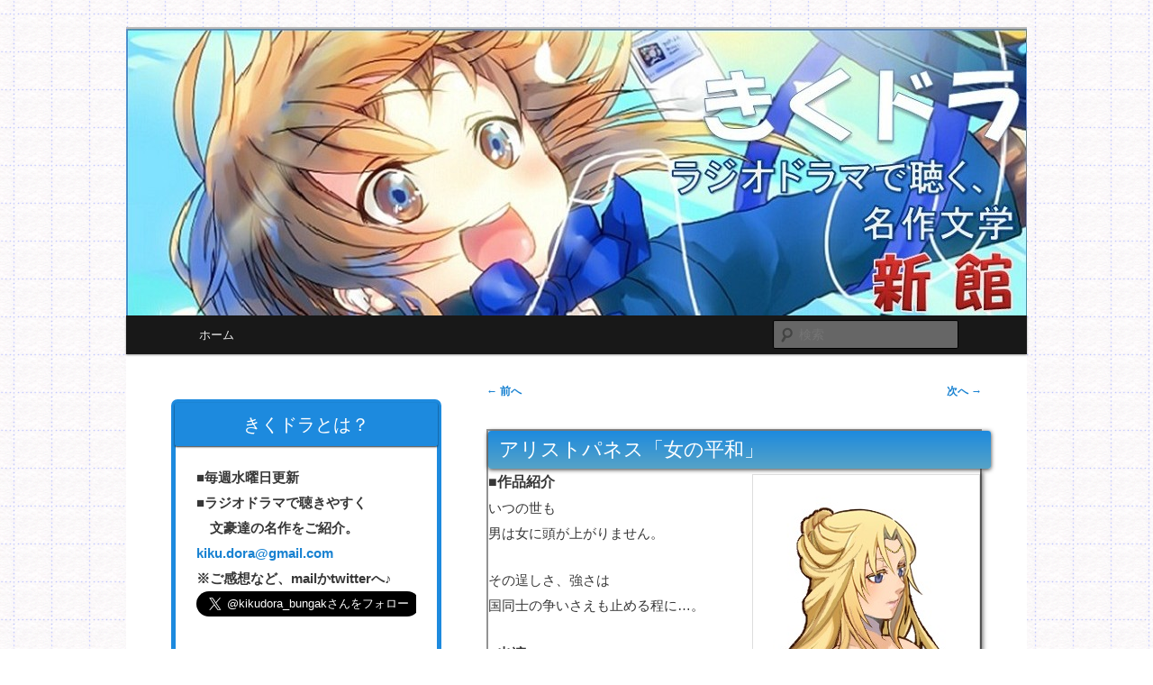

--- FILE ---
content_type: text/html; charset=UTF-8
request_url: http://kikudorabungak.main.jp/archives/933
body_size: 30897
content:
<!DOCTYPE html>
<!--[if IE 6]>
<html id="ie6" lang="ja">
<![endif]-->
<!--[if IE 7]>
<html id="ie7" lang="ja">
<![endif]-->
<!--[if IE 8]>
<html id="ie8" lang="ja">
<![endif]-->
<!--[if !(IE 6) | !(IE 7) | !(IE 8)  ]><!-->
<html lang="ja">
<!--<![endif]-->
<head>
<meta charset="UTF-8" />
<meta name="viewport" content="width=device-width" />
<title>アリストパネス「女の平和」 | きくドラ</title>
<link rel="profile" href="http://gmpg.org/xfn/11" />
<link rel="stylesheet" type="text/css" media="all" href="http://kikudorabungak.main.jp/wp-content/themes/twentyeleven/style.css" />
<link rel="pingback" href="http://kikudorabungak.main.jp/xmlrpc.php" />
<!--[if lt IE 9]>
<script src="http://kikudorabungak.main.jp/wp-content/themes/twentyeleven/js/html5.js" type="text/javascript"></script>
<![endif]-->
<meta name='robots' content='max-image-preview:large' />
<link rel="alternate" title="oEmbed (JSON)" type="application/json+oembed" href="http://kikudorabungak.main.jp/wp-json/oembed/1.0/embed?url=http%3A%2F%2Fkikudorabungak.main.jp%2Farchives%2F933" />
<link rel="alternate" title="oEmbed (XML)" type="text/xml+oembed" href="http://kikudorabungak.main.jp/wp-json/oembed/1.0/embed?url=http%3A%2F%2Fkikudorabungak.main.jp%2Farchives%2F933&#038;format=xml" />
<style id='wp-img-auto-sizes-contain-inline-css' type='text/css'>
img:is([sizes=auto i],[sizes^="auto," i]){contain-intrinsic-size:3000px 1500px}
/*# sourceURL=wp-img-auto-sizes-contain-inline-css */
</style>
<link rel='stylesheet' id='moztheme2011-css' href='http://kikudorabungak.main.jp/wp-content/plugins/twenty-eleven-theme-extensions/moztheme2011.css?ver=6.9' type='text/css' media='all' />
<style id='wp-emoji-styles-inline-css' type='text/css'>

	img.wp-smiley, img.emoji {
		display: inline !important;
		border: none !important;
		box-shadow: none !important;
		height: 1em !important;
		width: 1em !important;
		margin: 0 0.07em !important;
		vertical-align: -0.1em !important;
		background: none !important;
		padding: 0 !important;
	}
/*# sourceURL=wp-emoji-styles-inline-css */
</style>
<link rel='stylesheet' id='wp-block-library-css' href='http://kikudorabungak.main.jp/wp-includes/css/dist/block-library/style.min.css?ver=6.9' type='text/css' media='all' />
<style id='global-styles-inline-css' type='text/css'>
:root{--wp--preset--aspect-ratio--square: 1;--wp--preset--aspect-ratio--4-3: 4/3;--wp--preset--aspect-ratio--3-4: 3/4;--wp--preset--aspect-ratio--3-2: 3/2;--wp--preset--aspect-ratio--2-3: 2/3;--wp--preset--aspect-ratio--16-9: 16/9;--wp--preset--aspect-ratio--9-16: 9/16;--wp--preset--color--black: #000000;--wp--preset--color--cyan-bluish-gray: #abb8c3;--wp--preset--color--white: #ffffff;--wp--preset--color--pale-pink: #f78da7;--wp--preset--color--vivid-red: #cf2e2e;--wp--preset--color--luminous-vivid-orange: #ff6900;--wp--preset--color--luminous-vivid-amber: #fcb900;--wp--preset--color--light-green-cyan: #7bdcb5;--wp--preset--color--vivid-green-cyan: #00d084;--wp--preset--color--pale-cyan-blue: #8ed1fc;--wp--preset--color--vivid-cyan-blue: #0693e3;--wp--preset--color--vivid-purple: #9b51e0;--wp--preset--gradient--vivid-cyan-blue-to-vivid-purple: linear-gradient(135deg,rgb(6,147,227) 0%,rgb(155,81,224) 100%);--wp--preset--gradient--light-green-cyan-to-vivid-green-cyan: linear-gradient(135deg,rgb(122,220,180) 0%,rgb(0,208,130) 100%);--wp--preset--gradient--luminous-vivid-amber-to-luminous-vivid-orange: linear-gradient(135deg,rgb(252,185,0) 0%,rgb(255,105,0) 100%);--wp--preset--gradient--luminous-vivid-orange-to-vivid-red: linear-gradient(135deg,rgb(255,105,0) 0%,rgb(207,46,46) 100%);--wp--preset--gradient--very-light-gray-to-cyan-bluish-gray: linear-gradient(135deg,rgb(238,238,238) 0%,rgb(169,184,195) 100%);--wp--preset--gradient--cool-to-warm-spectrum: linear-gradient(135deg,rgb(74,234,220) 0%,rgb(151,120,209) 20%,rgb(207,42,186) 40%,rgb(238,44,130) 60%,rgb(251,105,98) 80%,rgb(254,248,76) 100%);--wp--preset--gradient--blush-light-purple: linear-gradient(135deg,rgb(255,206,236) 0%,rgb(152,150,240) 100%);--wp--preset--gradient--blush-bordeaux: linear-gradient(135deg,rgb(254,205,165) 0%,rgb(254,45,45) 50%,rgb(107,0,62) 100%);--wp--preset--gradient--luminous-dusk: linear-gradient(135deg,rgb(255,203,112) 0%,rgb(199,81,192) 50%,rgb(65,88,208) 100%);--wp--preset--gradient--pale-ocean: linear-gradient(135deg,rgb(255,245,203) 0%,rgb(182,227,212) 50%,rgb(51,167,181) 100%);--wp--preset--gradient--electric-grass: linear-gradient(135deg,rgb(202,248,128) 0%,rgb(113,206,126) 100%);--wp--preset--gradient--midnight: linear-gradient(135deg,rgb(2,3,129) 0%,rgb(40,116,252) 100%);--wp--preset--font-size--small: 13px;--wp--preset--font-size--medium: 20px;--wp--preset--font-size--large: 36px;--wp--preset--font-size--x-large: 42px;--wp--preset--spacing--20: 0.44rem;--wp--preset--spacing--30: 0.67rem;--wp--preset--spacing--40: 1rem;--wp--preset--spacing--50: 1.5rem;--wp--preset--spacing--60: 2.25rem;--wp--preset--spacing--70: 3.38rem;--wp--preset--spacing--80: 5.06rem;--wp--preset--shadow--natural: 6px 6px 9px rgba(0, 0, 0, 0.2);--wp--preset--shadow--deep: 12px 12px 50px rgba(0, 0, 0, 0.4);--wp--preset--shadow--sharp: 6px 6px 0px rgba(0, 0, 0, 0.2);--wp--preset--shadow--outlined: 6px 6px 0px -3px rgb(255, 255, 255), 6px 6px rgb(0, 0, 0);--wp--preset--shadow--crisp: 6px 6px 0px rgb(0, 0, 0);}:where(.is-layout-flex){gap: 0.5em;}:where(.is-layout-grid){gap: 0.5em;}body .is-layout-flex{display: flex;}.is-layout-flex{flex-wrap: wrap;align-items: center;}.is-layout-flex > :is(*, div){margin: 0;}body .is-layout-grid{display: grid;}.is-layout-grid > :is(*, div){margin: 0;}:where(.wp-block-columns.is-layout-flex){gap: 2em;}:where(.wp-block-columns.is-layout-grid){gap: 2em;}:where(.wp-block-post-template.is-layout-flex){gap: 1.25em;}:where(.wp-block-post-template.is-layout-grid){gap: 1.25em;}.has-black-color{color: var(--wp--preset--color--black) !important;}.has-cyan-bluish-gray-color{color: var(--wp--preset--color--cyan-bluish-gray) !important;}.has-white-color{color: var(--wp--preset--color--white) !important;}.has-pale-pink-color{color: var(--wp--preset--color--pale-pink) !important;}.has-vivid-red-color{color: var(--wp--preset--color--vivid-red) !important;}.has-luminous-vivid-orange-color{color: var(--wp--preset--color--luminous-vivid-orange) !important;}.has-luminous-vivid-amber-color{color: var(--wp--preset--color--luminous-vivid-amber) !important;}.has-light-green-cyan-color{color: var(--wp--preset--color--light-green-cyan) !important;}.has-vivid-green-cyan-color{color: var(--wp--preset--color--vivid-green-cyan) !important;}.has-pale-cyan-blue-color{color: var(--wp--preset--color--pale-cyan-blue) !important;}.has-vivid-cyan-blue-color{color: var(--wp--preset--color--vivid-cyan-blue) !important;}.has-vivid-purple-color{color: var(--wp--preset--color--vivid-purple) !important;}.has-black-background-color{background-color: var(--wp--preset--color--black) !important;}.has-cyan-bluish-gray-background-color{background-color: var(--wp--preset--color--cyan-bluish-gray) !important;}.has-white-background-color{background-color: var(--wp--preset--color--white) !important;}.has-pale-pink-background-color{background-color: var(--wp--preset--color--pale-pink) !important;}.has-vivid-red-background-color{background-color: var(--wp--preset--color--vivid-red) !important;}.has-luminous-vivid-orange-background-color{background-color: var(--wp--preset--color--luminous-vivid-orange) !important;}.has-luminous-vivid-amber-background-color{background-color: var(--wp--preset--color--luminous-vivid-amber) !important;}.has-light-green-cyan-background-color{background-color: var(--wp--preset--color--light-green-cyan) !important;}.has-vivid-green-cyan-background-color{background-color: var(--wp--preset--color--vivid-green-cyan) !important;}.has-pale-cyan-blue-background-color{background-color: var(--wp--preset--color--pale-cyan-blue) !important;}.has-vivid-cyan-blue-background-color{background-color: var(--wp--preset--color--vivid-cyan-blue) !important;}.has-vivid-purple-background-color{background-color: var(--wp--preset--color--vivid-purple) !important;}.has-black-border-color{border-color: var(--wp--preset--color--black) !important;}.has-cyan-bluish-gray-border-color{border-color: var(--wp--preset--color--cyan-bluish-gray) !important;}.has-white-border-color{border-color: var(--wp--preset--color--white) !important;}.has-pale-pink-border-color{border-color: var(--wp--preset--color--pale-pink) !important;}.has-vivid-red-border-color{border-color: var(--wp--preset--color--vivid-red) !important;}.has-luminous-vivid-orange-border-color{border-color: var(--wp--preset--color--luminous-vivid-orange) !important;}.has-luminous-vivid-amber-border-color{border-color: var(--wp--preset--color--luminous-vivid-amber) !important;}.has-light-green-cyan-border-color{border-color: var(--wp--preset--color--light-green-cyan) !important;}.has-vivid-green-cyan-border-color{border-color: var(--wp--preset--color--vivid-green-cyan) !important;}.has-pale-cyan-blue-border-color{border-color: var(--wp--preset--color--pale-cyan-blue) !important;}.has-vivid-cyan-blue-border-color{border-color: var(--wp--preset--color--vivid-cyan-blue) !important;}.has-vivid-purple-border-color{border-color: var(--wp--preset--color--vivid-purple) !important;}.has-vivid-cyan-blue-to-vivid-purple-gradient-background{background: var(--wp--preset--gradient--vivid-cyan-blue-to-vivid-purple) !important;}.has-light-green-cyan-to-vivid-green-cyan-gradient-background{background: var(--wp--preset--gradient--light-green-cyan-to-vivid-green-cyan) !important;}.has-luminous-vivid-amber-to-luminous-vivid-orange-gradient-background{background: var(--wp--preset--gradient--luminous-vivid-amber-to-luminous-vivid-orange) !important;}.has-luminous-vivid-orange-to-vivid-red-gradient-background{background: var(--wp--preset--gradient--luminous-vivid-orange-to-vivid-red) !important;}.has-very-light-gray-to-cyan-bluish-gray-gradient-background{background: var(--wp--preset--gradient--very-light-gray-to-cyan-bluish-gray) !important;}.has-cool-to-warm-spectrum-gradient-background{background: var(--wp--preset--gradient--cool-to-warm-spectrum) !important;}.has-blush-light-purple-gradient-background{background: var(--wp--preset--gradient--blush-light-purple) !important;}.has-blush-bordeaux-gradient-background{background: var(--wp--preset--gradient--blush-bordeaux) !important;}.has-luminous-dusk-gradient-background{background: var(--wp--preset--gradient--luminous-dusk) !important;}.has-pale-ocean-gradient-background{background: var(--wp--preset--gradient--pale-ocean) !important;}.has-electric-grass-gradient-background{background: var(--wp--preset--gradient--electric-grass) !important;}.has-midnight-gradient-background{background: var(--wp--preset--gradient--midnight) !important;}.has-small-font-size{font-size: var(--wp--preset--font-size--small) !important;}.has-medium-font-size{font-size: var(--wp--preset--font-size--medium) !important;}.has-large-font-size{font-size: var(--wp--preset--font-size--large) !important;}.has-x-large-font-size{font-size: var(--wp--preset--font-size--x-large) !important;}
/*# sourceURL=global-styles-inline-css */
</style>

<style id='classic-theme-styles-inline-css' type='text/css'>
/*! This file is auto-generated */
.wp-block-button__link{color:#fff;background-color:#32373c;border-radius:9999px;box-shadow:none;text-decoration:none;padding:calc(.667em + 2px) calc(1.333em + 2px);font-size:1.125em}.wp-block-file__button{background:#32373c;color:#fff;text-decoration:none}
/*# sourceURL=/wp-includes/css/classic-themes.min.css */
</style>
<link rel="https://api.w.org/" href="http://kikudorabungak.main.jp/wp-json/" /><link rel="alternate" title="JSON" type="application/json" href="http://kikudorabungak.main.jp/wp-json/wp/v2/posts/933" /><link rel="EditURI" type="application/rsd+xml" title="RSD" href="http://kikudorabungak.main.jp/xmlrpc.php?rsd" />
<meta name="generator" content="WordPress 6.9" />
<link rel="canonical" href="http://kikudorabungak.main.jp/archives/933" />
<link rel='shortlink' href='http://kikudorabungak.main.jp/?p=933' />
            <script type="text/javascript"><!--
                                function powerpress_pinw(pinw_url){window.open(pinw_url, 'PowerPressPlayer','toolbar=0,status=0,resizable=1,width=460,height=320');	return false;}
                //-->

                // tabnab protection
                window.addEventListener('load', function () {
                    // make all links have rel="noopener noreferrer"
                    document.querySelectorAll('a[target="_blank"]').forEach(link => {
                        link.setAttribute('rel', 'noopener noreferrer');
                    });
                });
            </script>
            <style data-context="foundation-flickity-css">/*! Flickity v2.0.2
http://flickity.metafizzy.co
---------------------------------------------- */.flickity-enabled{position:relative}.flickity-enabled:focus{outline:0}.flickity-viewport{overflow:hidden;position:relative;height:100%}.flickity-slider{position:absolute;width:100%;height:100%}.flickity-enabled.is-draggable{-webkit-tap-highlight-color:transparent;tap-highlight-color:transparent;-webkit-user-select:none;-moz-user-select:none;-ms-user-select:none;user-select:none}.flickity-enabled.is-draggable .flickity-viewport{cursor:move;cursor:-webkit-grab;cursor:grab}.flickity-enabled.is-draggable .flickity-viewport.is-pointer-down{cursor:-webkit-grabbing;cursor:grabbing}.flickity-prev-next-button{position:absolute;top:50%;width:44px;height:44px;border:none;border-radius:50%;background:#fff;background:hsla(0,0%,100%,.75);cursor:pointer;-webkit-transform:translateY(-50%);transform:translateY(-50%)}.flickity-prev-next-button:hover{background:#fff}.flickity-prev-next-button:focus{outline:0;box-shadow:0 0 0 5px #09f}.flickity-prev-next-button:active{opacity:.6}.flickity-prev-next-button.previous{left:10px}.flickity-prev-next-button.next{right:10px}.flickity-rtl .flickity-prev-next-button.previous{left:auto;right:10px}.flickity-rtl .flickity-prev-next-button.next{right:auto;left:10px}.flickity-prev-next-button:disabled{opacity:.3;cursor:auto}.flickity-prev-next-button svg{position:absolute;left:20%;top:20%;width:60%;height:60%}.flickity-prev-next-button .arrow{fill:#333}.flickity-page-dots{position:absolute;width:100%;bottom:-25px;padding:0;margin:0;list-style:none;text-align:center;line-height:1}.flickity-rtl .flickity-page-dots{direction:rtl}.flickity-page-dots .dot{display:inline-block;width:10px;height:10px;margin:0 8px;background:#333;border-radius:50%;opacity:.25;cursor:pointer}.flickity-page-dots .dot.is-selected{opacity:1}</style><style type="text/css">body{color:#373737}
.entry-title, .entry-title a{color:#ffffff}
.entry-meta{color:#666666}
#page{background-color:#fff}
body{background-color:#e2e2e2}
.widget_calendar #wp-calendar tfoot td, .widget_calendar #wp-calendar th, .entry-header .comments-link a, .entry-meta .edit-link a, .commentlist .edit-link a, pre{background-color:#f1f1f1}
#site-title a{color:#111}
#site-description{color:#7a7a7a}
#branding{background-color:#fff}
#access, #access ul ul a{background:#181818}
#access li:hover > a, #access a:focus, #access ul ul *:hover > a{background:#383838}
#access ul ul a{border-bottom-color:#383838}
#access a, #access li:hover > a, #access a:focus, #access ul ul a, #access ul ul *:hover > a{color:#eeeeee}
</style>
<!-- BEGIN: WP Social Bookmarking Light HEAD --><script>
    (function (d, s, id) {
        var js, fjs = d.getElementsByTagName(s)[0];
        if (d.getElementById(id)) return;
        js = d.createElement(s);
        js.id = id;
        js.src = "//connect.facebook.net/ja_JP/sdk.js#xfbml=1&version=v2.7";
        fjs.parentNode.insertBefore(js, fjs);
    }(document, 'script', 'facebook-jssdk'));
</script>
<style type="text/css">.wp_social_bookmarking_light{
    border: 0 !important;
    padding: 10px 0 20px 0 !important;
    margin: 0 !important;
}
.wp_social_bookmarking_light div{
    float: left !important;
    border: 0 !important;
    padding: 0 !important;
    margin: 0 5px 0px 0 !important;
    min-height: 30px !important;
    line-height: 18px !important;
    text-indent: 0 !important;
}
.wp_social_bookmarking_light img{
    border: 0 !important;
    padding: 0;
    margin: 0;
    vertical-align: top !important;
}
.wp_social_bookmarking_light_clear{
    clear: both !important;
}
#fb-root{
    display: none;
}
.wsbl_facebook_like iframe{
    max-width: none !important;
}
.wsbl_pinterest a{
    border: 0px !important;
}
</style>
<!-- END: WP Social Bookmarking Light HEAD -->
	<style type="text/css" id="twentyeleven-header-css">
			#site-title,
		#site-description {
			position: absolute !important;
			clip: rect(1px 1px 1px 1px); /* IE6, IE7 */
			clip: rect(1px, 1px, 1px, 1px);
		}
		</style>
	<style type="text/css" id="custom-background-css">
body.custom-background { background-color: #ffffff; background-image: url("http://kikudorabungak.main.jp/wp-content/uploads/2013/08/A4tie.png"); background-position: left top; background-size: auto; background-repeat: repeat; background-attachment: fixed; }
</style>
	<link rel="icon" href="http://kikudorabungak.main.jp/wp-content/uploads/2017/04/cropped-kikudoramob-32x32.jpg" sizes="32x32" />
<link rel="icon" href="http://kikudorabungak.main.jp/wp-content/uploads/2017/04/cropped-kikudoramob-192x192.jpg" sizes="192x192" />
<link rel="apple-touch-icon" href="http://kikudorabungak.main.jp/wp-content/uploads/2017/04/cropped-kikudoramob-180x180.jpg" />
<meta name="msapplication-TileImage" content="http://kikudorabungak.main.jp/wp-content/uploads/2017/04/cropped-kikudoramob-270x270.jpg" />
<style>.ios7.web-app-mode.has-fixed header{ background-color: rgba(3,122,221,.88);}</style><link rel="shortcut icon" href="http://kikudorabungak.main.jp/wp-content/uploads/2013/09/favicon.ico" type="image/vnd.microsoft.icon">
<link rel="icon" href="http://kikudorabungak.main.jp/wp-content/uploads/2013/09/favicon.ico" type="image/vnd.microsoft.icon">
 

<link rel='stylesheet' id='mediaelement-css' href='http://kikudorabungak.main.jp/wp-includes/js/mediaelement/mediaelementplayer-legacy.min.css?ver=4.2.17' type='text/css' media='all' />
<link rel='stylesheet' id='wp-mediaelement-css' href='http://kikudorabungak.main.jp/wp-includes/js/mediaelement/wp-mediaelement.min.css?ver=6.9' type='text/css' media='all' />
</head>

<body class="wp-singular post-template-default single single-post postid-933 single-format-standard custom-background wp-theme-twentyeleven single-author two-column left-sidebar moz-sidebar-adjust moz-nav-adjust">
<div id="page" class="hfeed">
	<header id="branding" role="banner">
			<hgroup>
				<h1 id="site-title"><span><a href="http://kikudorabungak.main.jp/" title="きくドラ" rel="home">きくドラ</a></span></h1>
				<h2 id="site-description">～ラジオドラマで聴く名作文学～</h2>
			</hgroup>

						<a href="http://kikudorabungak.main.jp/">
									<img src="http://kikudorabungak.main.jp/wp-content/uploads/2013/08/cropped-cropped-kikudoraheddarok1.jpg" width="1000" height="318" alt="" />
							</a>
			
							<div class="only-search with-image">
					<form method="get" id="searchform" action="http://kikudorabungak.main.jp/">
		<label for="s" class="assistive-text">検索</label>
		<input type="text" class="field" name="s" id="s" placeholder="検索" />
		<input type="submit" class="submit" name="submit" id="searchsubmit" value="検索" />
	</form>
				</div>
			
			<nav id="access" role="navigation">
				<h3 class="assistive-text">メインメニュー</h3>
								<div class="skip-link"><a class="assistive-text" href="#content" title="メインコンテンツへ移動">メインコンテンツへ移動</a></div>
				<div class="skip-link"><a class="assistive-text" href="#secondary" title="サブコンテンツへ移動">サブコンテンツへ移動</a></div>
								<div class="menu"><ul>
<li ><a href="http://kikudorabungak.main.jp/">ホーム</a></li></ul></div>
			</nav><!-- #access -->
	</header><!-- #branding -->


	<div id="main">

		<div id="primary">
			<div id="content" role="main">

				
					<nav id="nav-single">
						<h3 class="assistive-text">投稿ナビゲーション</h3>
						<span class="nav-previous"><a href="http://kikudorabungak.main.jp/archives/923" rel="prev"><span class="meta-nav">&larr;</span> 前へ</a></span>
						<span class="nav-next"><a href="http://kikudorabungak.main.jp/archives/950" rel="next">次へ <span class="meta-nav">&rarr;</span></a></span>
					</nav><!-- #nav-single -->

					
<article id="post-933" class="post-933 post type-post status-publish format-standard has-post-thumbnail hentry category-onaari tag-ero tag-kigek tag-moso tag-kyokun">
	<header class="entry-header">
		<h1 class="entry-title">アリストパネス「女の平和」</h1>

				<div class="entry-meta">
			
		</div><!-- .entry-meta -->
			</header><!-- .entry-header -->

	<div class="entry-content">
		<p><span style="font-size: 16px;"><strong><a href="http://kikudorabungak.main.jp/wp-content/uploads/2014/03/f9c3c538afa6ff5e3c8f161302c61957.jpg"><img fetchpriority="high" decoding="async" class="alignright size-full wp-image-935" src="http://kikudorabungak.main.jp/wp-content/uploads/2014/03/f9c3c538afa6ff5e3c8f161302c61957.jpg" alt="女の平和" width="239" height="288" /></a>■作品紹介</strong></span><br />
いつの世も<br />
男は女に頭が上がりません。</p>
<p>その逞しさ、強さは<br />
国同士の争いさえも止める程に…。</p>
<p><strong><span style="font-size: 16px;">■出演</span></strong><br />
・ナレーション：中澤まさとも<br />
・リューシストラテー：大島由莉子<br />
・ミュリネー：五十嵐由佳<br />
・軍人：呉圭崇<br />
・キーネシアース：柏士文<br />
<center><iframe src="https://www.youtube.com/embed/i3nV9zRvUbQ" width="480" height="270" frameborder="0" allowfullscreen="allowfullscreen"><span data-mce-type="bookmark" style="display: inline-block; width: 0px; overflow: hidden; line-height: 0;" class="mce_SELRES_start">﻿</span></iframe></center></p>
<div class="powerpress_player" id="powerpress_player_4653"><audio class="wp-audio-shortcode" id="audio-933-1" preload="none" style="width: 100%;" controls="controls"><source type="audio/mpeg" src="http://media.blubrry.com/181197/kikudorabungak.main.jp/wp-content/uploads/2014/03/0ff91102b1b95e109bcf30cb5212c32c.mp3?_=1" /><a onclick="javascript:pageTracker._trackPageview('/outgoing/media.blubrry.com/181197/kikudorabungak.main.jp/wp-content/uploads/2014/03/0ff91102b1b95e109bcf30cb5212c32c.mp3');"  href="http://media.blubrry.com/181197/kikudorabungak.main.jp/wp-content/uploads/2014/03/0ff91102b1b95e109bcf30cb5212c32c.mp3">http://media.blubrry.com/181197/kikudorabungak.main.jp/wp-content/uploads/2014/03/0ff91102b1b95e109bcf30cb5212c32c.mp3</a></audio></div><p class="powerpress_links powerpress_links_mp3" style="margin-bottom: 1px !important;">Podcast: <a onclick="javascript:pageTracker._trackPageview('/outgoing/media.blubrry.com/181197/kikudorabungak.main.jp/wp-content/uploads/2014/03/0ff91102b1b95e109bcf30cb5212c32c.mp3');"  href="http://media.blubrry.com/181197/kikudorabungak.main.jp/wp-content/uploads/2014/03/0ff91102b1b95e109bcf30cb5212c32c.mp3" class="powerpress_link_pinw" target="_blank" title="Play in new window" onclick="return powerpress_pinw('http://kikudorabungak.main.jp/?powerpress_pinw=933-podcast');" rel="nofollow">Play in new window</a> | <a onclick="javascript:pageTracker._trackPageview('/outgoing/media.blubrry.com/181197/kikudorabungak.main.jp/wp-content/uploads/2014/03/0ff91102b1b95e109bcf30cb5212c32c.mp3');"  href="http://media.blubrry.com/181197/kikudorabungak.main.jp/wp-content/uploads/2014/03/0ff91102b1b95e109bcf30cb5212c32c.mp3" class="powerpress_link_d" title="Download" rel="nofollow" download="0ff91102b1b95e109bcf30cb5212c32c.mp3">Download</a></p><p class="powerpress_links powerpress_subscribe_links">Subscribe: <a href="http://kikudorabungak.main.jp/feed/podcast" class="powerpress_link_subscribe powerpress_link_subscribe_rss" target="_blank" title="Subscribe via RSS" rel="nofollow">RSS</a></p><div class='wp_social_bookmarking_light'>        <div class="wsbl_facebook_like"><div id="fb-root"></div><fb:like href="http://kikudorabungak.main.jp/archives/933" layout="button_count" action="like" width="100" share="false" show_faces="false" ></fb:like></div>        <div class="wsbl_twitter"><a onclick="javascript:pageTracker._trackPageview('/outgoing/twitter.com/share');"  href="https://twitter.com/share" class="twitter-share-button" data-url="http://kikudorabungak.main.jp/archives/933" data-text="アリストパネス「女の平和」">Tweet</a></div></div>
<br class='wp_social_bookmarking_light_clear' />
			</div><!-- .entry-content -->

	<footer class="entry-meta">
		カテゴリー: <a href="http://kikudorabungak.main.jp/list/onaari" rel="category tag">アリストパネス「女の平和」</a> &nbsp; タグ: <a href="http://kikudorabungak.main.jp/tag/ero" rel="tag">エロティック</a>, <a href="http://kikudorabungak.main.jp/tag/kigek" rel="tag">喜劇</a>, <a href="http://kikudorabungak.main.jp/tag/moso" rel="tag">妄想</a>, <a href="http://kikudorabungak.main.jp/tag/kyokun" rel="tag">教訓</a>  &nbsp; 作成者: <a href="http://kikudorabungak.main.jp/archives/author/kikudora">kikudora</a> &nbsp; <a href="http://kikudorabungak.main.jp/archives/933" title="アリストパネス「女の平和」 へのパーマリンク" rel="bookmark">この投稿のパーマリンク</a>

			</footer><!-- .entry-meta -->
</article><!-- #post-933 -->


				
            </div><!-- #content -->
        </div><!-- #primary -->
 
		<div id="secondary" class="widget-area" role="complementary">
			<aside id="text-2" class="widget widget_text"><h3 class="widget-title">きくドラとは？</h3>			<div class="textwidget"><p><b><big><b><big>■毎週水曜日更新<br />
■ラジオドラマで聴きやすく<br />
　文豪達の名作をご紹介。<br />
<a href="mailto:kiku.dora@gmail.com">kiku.dora@gmail.com</a><br />
 ※ご感想など、mailかtwitterへ♪<br />
<a href="https://twitter.com/kikudora_bungak" class="twitter-follow-button" data-show-count="false" data-lang="ja" data-size="large">@kikudora_bungakさんをフォロー</a><script>!function(d,s,id){var js,fjs=d.getElementsByTagName(s)[0],p=/^http:/.test(d.location)?'http':'https';if(!d.getElementById(id)){js=d.createElement(s);js.id=id;js.src=p+'://platform.twitter.com/widgets.js';fjs.parentNode.insertBefore(js,fjs);}}(document, 'script', 'twitter-wjs');</script> </p>
<div align="center"><script src="https://apis.google.com/js/platform.js"></script></p>
<div class="g-ytsubscribe" data-channel="kikudorabungak" data-layout="full" data-count="hidden"></div>
</div>
<p>★<font color="red">「Youtube」</font>でも順次公開中！<br />
チャンネル登録してお楽しみを</big></b></big></b></p>
</div>
		</aside><aside id="text-3" class="widget widget_text"><h3 class="widget-title">ポッドキャスト登録</h3>			<div class="textwidget"><div align="center"><a href="https://itunes.apple.com/jp/podcast/kikudora-rajiodoramade-tingku/id690171333?l=en"><img border=1
src="http://kikudorabungak.main.jp/wp-content/uploads/2013/08/kikudorapodcast.jpg
" width=245 height=245 alt="ポッドキャスト登録"　border=2/></a>
<br /><b><big>
■<u>上の画像をクリック</u>して、<br />
　i-tunesにアクセスすれば<br />
　簡単に登録出来ます。</big></b></div></div>
		</aside><aside id="text-7" class="widget widget_text"><h3 class="widget-title">きくドラ名作座</h3>			<div class="textwidget"><p><a href="https://anchor.fm/kikudorabungak"><img loading="lazy" decoding="async" class="alignnone" src="https://pbs.twimg.com/media/FkzvFZUaAAE3gnU?format=jpg&amp;name=900x900" alt="画像" width="900" height="900" /></a><br />
<big><strong>各プラットフォームで過去の傑作を配信中</strong></big></p>
<p><a href="https://open.spotify.com/show/10xzigGGlIVelpf2KQNWPf"><strong>●Spotify</strong></a><br />
<a href="https://podcasts.apple.com/jp/podcast/%E3%81%8D%E3%81%8F%E3%83%89%E3%83%A9-%E5%90%8D%E4%BD%9C%E5%BA%A7/id1661400658"><strong>●Apple</strong></a><br />
<a href="https://music.amazon.co.jp/podcasts/301e7c2f-3fe7-4fb7-9f75-213054f90eca/%E3%81%8D%E3%81%8F%E3%83%89%E3%83%A9-%E5%90%8D%E4%BD%9C%E5%BA%A7"><strong>●Amazon</strong></a></p>
</div>
		</aside><aside id="categories-2" class="widget widget_categories"><h3 class="widget-title">作品リスト（※作者五十音順）</h3>
			<ul>
					<li class="cat-item cat-item-172"><a href="http://kikudorabungak.main.jp/list/abb">芥川龍之介「あばばばば」</a>
</li>
	<li class="cat-item cat-item-387"><a href="http://kikudorabungak.main.jp/list/akun">芥川龍之介「運」</a>
</li>
	<li class="cat-item cat-item-660"><a href="http://kikudorabungak.main.jp/list/eiyuuno">芥川龍之介「英雄の器」</a>
</li>
	<li class="cat-item cat-item-720"><a href="http://kikudorabungak.main.jp/list/gesakuzan">芥川龍之介「戯作三昧」</a>
</li>
	<li class="cat-item cat-item-547"><a href="http://kikudorabungak.main.jp/list/koryomu">芥川龍之介「黄粱夢」</a>
</li>
	<li class="cat-item cat-item-505"><a href="http://kikudorabungak.main.jp/list/kodokj">芥川龍之介「孤独地獄」</a>
</li>
	<li class="cat-item cat-item-725"><a href="http://kikudorabungak.main.jp/list/akutashigo">芥川龍之介「死後」</a>
</li>
	<li class="cat-item cat-item-560"><a href="http://kikudorabungak.main.jp/list/jgkhen">芥川龍之介「地獄変」</a>
</li>
	<li class="cat-item cat-item-325"><a href="http://kikudorabungak.main.jp/list/sennin">芥川龍之介「仙人」</a>
</li>
	<li class="cat-item cat-item-253"><a href="http://kikudorabungak.main.jp/list/tshn">芥川龍之介「杜子春」</a>
</li>
	<li class="cat-item cat-item-177"><a href="http://kikudorabungak.main.jp/list/torok">芥川龍之介「トロッコ」</a>
</li>
	<li class="cat-item cat-item-445"><a href="http://kikudorabungak.main.jp/list/hrny">芥川龍之介「春の夜」</a>
</li>
	<li class="cat-item cat-item-5"><a href="http://kikudorabungak.main.jp/list/momotaro">芥川龍之介「桃太郎」</a>
</li>
	<li class="cat-item cat-item-703"><a href="http://kikudorabungak.main.jp/list/yavbunakaa">芥川龍之介「藪の中」</a>
</li>
	<li class="cat-item cat-item-565"><a href="http://kikudorabungak.main.jp/list/thumihiko">東文彦「魔縁」</a>
</li>
	<li class="cat-item cat-item-146"><a href="http://kikudorabungak.main.jp/list/hitohusa">有島武郎「一房の葡萄」</a>
</li>
	<li class="cat-item cat-item-81"><a href="http://kikudorabungak.main.jp/list/aasindo">池田蕉園 「ああしんど」</a>
</li>
	<li class="cat-item cat-item-507"><a href="http://kikudorabungak.main.jp/list/osankr">泉鏡花「幼い頃の記憶」</a>
</li>
	<li class="cat-item cat-item-247"><a href="http://kikudorabungak.main.jp/list/gktkk">泉鏡花「義血侠血」</a>
</li>
	<li class="cat-item cat-item-9"><a href="http://kikudorabungak.main.jp/list/gekasitsu">泉鏡花「外科室」</a>
</li>
	<li class="cat-item cat-item-393"><a href="http://kikudorabungak.main.jp/list/koyah">泉鏡花「高野聖」</a>
</li>
	<li class="cat-item cat-item-661"><a href="http://kikudorabungak.main.jp/list/tenshumo">泉鏡花「天守物語」</a>
</li>
	<li class="cat-item cat-item-668"><a href="http://kikudorabungak.main.jp/list/yakojun">泉鏡花「夜行巡査」</a>
</li>
	<li class="cat-item cat-item-490"><a href="http://kikudorabungak.main.jp/list/yushima">泉鏡花「湯島の境内」</a>
</li>
	<li class="cat-item cat-item-771"><a href="http://kikudorabungak.main.jp/list/izumno">五十公野清一「一休さん」</a>
</li>
	<li class="cat-item cat-item-480"><a href="http://kikudorabungak.main.jp/list/tnrym">伊藤左千夫「隣の嫁」</a>
</li>
	<li class="cat-item cat-item-8"><a href="http://kikudorabungak.main.jp/list/nogiku">伊藤左千夫「野菊の墓」</a>
</li>
	<li class="cat-item cat-item-471"><a href="http://kikudorabungak.main.jp/list/ygtukb">上田秋成「雨月物語より　吉備津の釜」</a>
</li>
	<li class="cat-item cat-item-322"><a href="http://kikudorabungak.main.jp/list/hakum">上田秋成「白峰」</a>
</li>
	<li class="cat-item cat-item-653"><a href="http://kikudorabungak.main.jp/list/unodeta">宇野浩二「でたらめ経」</a>
</li>
	<li class="cat-item cat-item-760"><a href="http://kikudorabungak.main.jp/list/umezaskus">梅崎春生「ウスバカ談義」</a>
</li>
	<li class="cat-item cat-item-397"><a href="http://kikudorabungak.main.jp/list/umhr">梅崎春生「蜆」</a>
</li>
	<li class="cat-item cat-item-363"><a href="http://kikudorabungak.main.jp/list/gkkyno">海野十三「骸骨館」</a>
</li>
	<li class="cat-item cat-item-292"><a href="http://kikudorabungak.main.jp/list/hokuro">海野十三「幸運の黒子」</a>
</li>
	<li class="cat-item cat-item-369"><a href="http://kikudorabungak.main.jp/list/mttnt">海野十三「街の探偵」</a>
</li>
	<li class="cat-item cat-item-249"><a href="http://kikudorabungak.main.jp/list/httbk">海野十三「一坪館」</a>
</li>
	<li class="cat-item cat-item-691"><a href="http://kikudorabungak.main.jp/list/hushuu">海野十三「俘囚」</a>
</li>
	<li class="cat-item cat-item-286"><a href="http://kikudorabungak.main.jp/list/dzaka">江戸川乱歩「D坂の殺人事件」</a>
</li>
	<li class="cat-item cat-item-527"><a href="http://kikudorabungak.main.jp/list/edoaka">江戸川乱歩「赤い部屋」</a>
</li>
	<li class="cat-item cat-item-297"><a href="http://kikudorabungak.main.jp/list/ogonk">江戸川乱歩「黄金仮面」</a>
</li>
	<li class="cat-item cat-item-281"><a href="http://kikudorabungak.main.jp/list/uchukai">江戸川乱歩「宇宙怪人」</a>
</li>
	<li class="cat-item cat-item-501"><a href="http://kikudorabungak.main.jp/list/osietabi">江戸川乱歩「押絵と旅する男」</a>
</li>
	<li class="cat-item cat-item-334"><a href="http://kikudorabungak.main.jp/list/ostj">江戸川乱歩「お勢登場」</a>
</li>
	<li class="cat-item cat-item-403"><a href="http://kikudorabungak.main.jp/list/issnbs">江戸川乱歩「踊る一寸法師」</a>
</li>
	<li class="cat-item cat-item-276"><a href="http://kikudorabungak.main.jp/list/20men">江戸川乱歩「怪人二十面相」</a>
</li>
	<li class="cat-item cat-item-310"><a href="http://kikudorabungak.main.jp/list/kjgk">江戸川乱歩「鏡地獄」</a>
</li>
	<li class="cat-item cat-item-526"><a href="http://kikudorabungak.main.jp/list/kyokie">江戸川乱歩「凶器」</a>
</li>
	<li class="cat-item cat-item-594"><a href="http://kikudorabungak.main.jp/list/nanimono">江戸川乱歩「何者」</a>
</li>
	<li class="cat-item cat-item-365"><a href="http://kikudorabungak.main.jp/list/hkchm">江戸川乱歩「白昼夢」</a>
</li>
	<li class="cat-item cat-item-580"><a href="http://kikudorabungak.main.jp/list/panorama">江戸川乱歩「パノラマ島綺譚」</a>
</li>
	<li class="cat-item cat-item-323"><a href="http://kikudorabungak.main.jp/list/hitod">江戸川乱歩「人でなしの恋」</a>
</li>
	<li class="cat-item cat-item-629"><a href="http://kikudorabungak.main.jp/list/mhksnhsg">江戸川乱歩「目羅博士の不思議な犯罪」</a>
</li>
	<li class="cat-item cat-item-317"><a href="http://kikudorabungak.main.jp/list/ynura">江戸川乱歩「屋根裏の散歩者」</a>
</li>
	<li class="cat-item cat-item-324"><a href="http://kikudorabungak.main.jp/list/yubi">江戸川乱歩「指」</a>
</li>
	<li class="cat-item cat-item-489"><a href="http://kikudorabungak.main.jp/list/ringranpo">江戸川乱歩「指環」</a>
</li>
	<li class="cat-item cat-item-235"><a href="http://kikudorabungak.main.jp/list/mson">大倉燁子「魔性の女」</a>
</li>
	<li class="cat-item cat-item-180"><a href="http://kikudorabungak.main.jp/list/yamato">太安万侶「古事記」</a>
</li>
	<li class="cat-item cat-item-597"><a href="http://kikudorabungak.main.jp/list/aseoka">岡本かの子「汗」</a>
</li>
	<li class="cat-item cat-item-637"><a href="http://kikudorabungak.main.jp/list/osekkai">岡本かの子「おせっかい夫人」</a>
</li>
	<li class="cat-item cat-item-726"><a href="http://kikudorabungak.main.jp/list/sakuranbo">岡本かの子「さくらんぼ」</a>
</li>
	<li class="cat-item cat-item-283"><a href="http://kikudorabungak.main.jp/list/rizet">岡本かの子「売春婦リゼット」</a>
</li>
	<li class="cat-item cat-item-306"><a href="http://kikudorabungak.main.jp/list/nyyo">岡本かの子「夏の夜の夢」</a>
</li>
	<li class="cat-item cat-item-627"><a href="http://kikudorabungak.main.jp/list/hibario">岡本かの子「ひばりの子」</a>
</li>
	<li class="cat-item cat-item-787"><a href="http://kikudorabungak.main.jp/list/mochioka">岡本かの子「餅」</a>
</li>
	<li class="cat-item cat-item-230"><a href="http://kikudorabungak.main.jp/list/ybom">岡本かの子「呼ばれし乙女」</a>
</li>
	<li class="cat-item cat-item-366"><a href="http://kikudorabungak.main.jp/list/gyooka">岡本かの子「鯉魚」</a>
</li>
	<li class="cat-item cat-item-709"><a href="http://kikudorabungak.main.jp/list/yoitegami">岡本かの子「好い手紙」</a>
</li>
	<li class="cat-item cat-item-199"><a href="http://kikudorabungak.main.jp/list/rogsh">岡本かの子「老妓抄」</a>
</li>
	<li class="cat-item cat-item-784"><a href="http://kikudorabungak.main.jp/list/okamotokidm">岡本綺堂「綺堂むかし語り」</a>
</li>
	<li class="cat-item cat-item-559"><a href="http://kikudorabungak.main.jp/list/kidoani">岡本綺堂「兄妹の魂」</a>
</li>
	<li class="cat-item cat-item-605"><a href="http://kikudorabungak.main.jp/list/tyugokuk">岡本綺堂「中国怪奇小説集」</a>
</li>
	<li class="cat-item cat-item-80"><a href="http://kikudorabungak.main.jp/list/tukinoyo">岡本綺堂「月の夜語り」</a>
</li>
	<li class="cat-item cat-item-558"><a href="http://kikudorabungak.main.jp/list/teishaba9">岡本綺堂「停車場の少女」</a>
</li>
	<li class="cat-item cat-item-228"><a href="http://kikudorabungak.main.jp/list/arng">小川未明「赤い蝋燭と人魚」</a>
</li>
	<li class="cat-item cat-item-382"><a href="http://kikudorabungak.main.jp/list/arhos">小川未明「ある夜の星たちの話」</a>
</li>
	<li class="cat-item cat-item-588"><a href="http://kikudorabungak.main.jp/list/kinnowa">小川未明「金の輪」</a>
</li>
	<li class="cat-item cat-item-149"><a href="http://kikudorabungak.main.jp/list/shonena">小川未明「少年と秋の日」</a>
</li>
	<li class="cat-item cat-item-242"><a href="http://kikudorabungak.main.jp/list/ogwsbn">小川未明「水盤の王様」</a>
</li>
	<li class="cat-item cat-item-502"><a href="http://kikudorabungak.main.jp/list/takecha">小川未明「武ちゃんと昔話」</a>
</li>
	<li class="cat-item cat-item-698"><a href="http://kikudorabungak.main.jp/list/megne">小川未明「月夜とめがね」</a>
</li>
	<li class="cat-item cat-item-686"><a href="http://kikudorabungak.main.jp/list/tsuiura">小川未明「つじうら売りのおばあさん」</a>
</li>
	<li class="cat-item cat-item-570"><a href="http://kikudorabungak.main.jp/list/densinba">小川未明「電信柱と妙な男」</a>
</li>
	<li class="cat-item cat-item-508"><a href="http://kikudorabungak.main.jp/list/tonosama">小川未明「殿さまの茶わん」</a>
</li>
	<li class="cat-item cat-item-311"><a href="http://kikudorabungak.main.jp/list/ntbg">小川未明「夏の晩方あった話」</a>
</li>
	<li class="cat-item cat-item-79"><a href="http://kikudorabungak.main.jp/list/nobara">小川未明「野ばら」</a>
</li>
	<li class="cat-item cat-item-540"><a href="http://kikudorabungak.main.jp/list/harugakuru">小川未明「春がくる前」</a>
</li>
	<li class="cat-item cat-item-537"><a href="http://kikudorabungak.main.jp/list/huyutyo">小川未明「冬のちょう」</a>
</li>
	<li class="cat-item cat-item-759"><a href="http://kikudorabungak.main.jp/list/monog">小川未明「ものぐさじじいの来世」</a>
</li>
	<li class="cat-item cat-item-331"><a href="http://kikudorabungak.main.jp/list/yurim">小川未明「百合の花」</a>
</li>
	<li class="cat-item cat-item-388"><a href="http://kikudorabungak.main.jp/list/onimm">尾崎紅葉「鬼桃太郎」</a>
</li>
	<li class="cat-item cat-item-98"><a href="http://kikudorabungak.main.jp/list/konjikiya">尾崎紅葉「金色夜叉」</a>
</li>
	<li class="cat-item cat-item-655"><a href="http://kikudorabungak.main.jp/list/ozakisiroh">尾崎士郎「花咲く土俵」</a>
</li>
	<li class="cat-item cat-item-744"><a href="http://kikudorabungak.main.jp/list/umajigoku">織田作之助「馬地獄」</a>
</li>
	<li class="cat-item cat-item-460"><a href="http://kikudorabungak.main.jp/list/njbns">織田作之助「人情噺」</a>
</li>
	<li class="cat-item cat-item-138"><a href="http://kikudorabungak.main.jp/list/meotozenzai">織田作之助「夫婦善哉」</a>
</li>
	<li class="cat-item cat-item-728"><a href="http://kikudorabungak.main.jp/list/meganeoda">織田作之助「眼鏡」</a>
</li>
	<li class="cat-item cat-item-224"><a href="http://kikudorabungak.main.jp/list/ninp">織田作之助「妖婦」</a>
</li>
	<li class="cat-item cat-item-579"><a href="http://kikudorabungak.main.jp/list/onohiros">小野浩「金のくびかざり」</a>
</li>
	<li class="cat-item cat-item-717"><a href="http://kikudorabungak.main.jp/list/kamiyome">折口信夫「神の嫁」</a>
</li>
	<li class="cat-item cat-item-246"><a href="http://kikudorabungak.main.jp/list/aibu">梶井基次郎「愛撫」</a>
</li>
	<li class="cat-item cat-item-264"><a href="http://kikudorabungak.main.jp/list/lemon">梶井基次郎「檸檬」</a>
</li>
	<li class="cat-item cat-item-511"><a href="http://kikudorabungak.main.jp/list/sarunoe">片岡鉄平「猿の絵の運命」</a>
</li>
	<li class="cat-item cat-item-785"><a href="http://kikudorabungak.main.jp/list/cofee5">片山廣子「コーヒー五千円」</a>
</li>
	<li class="cat-item cat-item-78"><a href="http://kikudorabungak.main.jp/list/nasuba">片山廣子「茄子畑」</a>
</li>
	<li class="cat-item cat-item-504"><a href="http://kikudorabungak.main.jp/list/hohoki">鴨長明「方丈記」</a>
</li>
	<li class="cat-item cat-item-675"><a href="http://kikudorabungak.main.jp/list/sakazuki">川上眉山「大さかずき」</a>
</li>
	<li class="cat-item cat-item-225"><a href="http://kikudorabungak.main.jp/list/onsk">菊池寛「恩讐の彼方に」</a>
</li>
	<li class="cat-item cat-item-688"><a href="http://kikudorabungak.main.jp/list/kakihurai">菊池寛「蠣フライ」</a>
</li>
	<li class="cat-item cat-item-473"><a href="http://kikudorabungak.main.jp/list/kktiktt">菊池寛「形」</a>
</li>
	<li class="cat-item cat-item-265"><a href="http://kikudorabungak.main.jp/list/tjrnki">菊池寛「藤十郎の恋」</a>
</li>
	<li class="cat-item cat-item-352"><a href="http://kikudorabungak.main.jp/list/krkdke">菊池寛「吉良上野の立場」</a>
</li>
	<li class="cat-item cat-item-255"><a href="http://kikudorabungak.main.jp/list/chi2">菊池寛「父帰る」</a>
</li>
	<li class="cat-item cat-item-315"><a href="http://kikudorabungak.main.jp/list/trlk">岸田國士「チロルの秋」</a>
</li>
	<li class="cat-item cat-item-312"><a href="http://kikudorabungak.main.jp/list/kuidorak">北大路魯山人「狂言／食道楽」</a>
</li>
	<li class="cat-item cat-item-290"><a href="http://kikudorabungak.main.jp/list/rosanjin">北大路魯山人「料理メモ」</a>
</li>
	<li class="cat-item cat-item-604"><a href="http://kikudorabungak.main.jp/list/tosanikki">紀貫之「土佐日記」</a>
</li>
	<li class="cat-item cat-item-194"><a href="http://kikudorabungak.main.jp/list/aruh">きむらゆういち「あるはれたひに」</a>
</li>
	<li class="cat-item cat-item-167"><a href="http://kikudorabungak.main.jp/list/arayo">きむらゆういち「あらしのよるに」</a>
</li>
	<li class="cat-item cat-item-557"><a href="http://kikudorabungak.main.jp/list/nasosatomi">曲亭馬琴「南総里見八犬伝」</a>
</li>
	<li class="cat-item cat-item-289"><a href="http://kikudorabungak.main.jp/list/hibo">久生十蘭「母子像」</a>
</li>
	<li class="cat-item cat-item-254"><a href="http://kikudorabungak.main.jp/list/1pwr">楠山正雄「一本のわら」</a>
</li>
	<li class="cat-item cat-item-766"><a href="http://kikudorabungak.main.jp/list/krgnootu">楠山正雄「くらげのお使い」</a>
</li>
	<li class="cat-item cat-item-687"><a href="http://kikudorabungak.main.jp/list/oniroku">楠山正雄「鬼六」</a>
</li>
	<li class="cat-item cat-item-707"><a href="http://kikudorabungak.main.jp/list/tanishino">楠山正雄「たにしの出世」</a>
</li>
	<li class="cat-item cat-item-477"><a href="http://kikudorabungak.main.jp/list/nzmks">楠山正雄「ねずみの嫁入り」</a>
</li>
	<li class="cat-item cat-item-600"><a href="http://kikudorabungak.main.jp/list/hnsljj">楠山正雄「花咲かじじい」</a>
</li>
	<li class="cat-item cat-item-74"><a href="http://kikudorabungak.main.jp/list/tyagama">楠山正雄「文福茶がま」</a>
</li>
	<li class="cat-item cat-item-564"><a href="http://kikudorabungak.main.jp/list/nekonosoushi">楠山正雄「猫の草紙」</a>
</li>
	<li class="cat-item cat-item-754"><a href="http://kikudorabungak.main.jp/list/gesakusha">国枝史郎「戯作者」</a>
</li>
	<li class="cat-item cat-item-332"><a href="http://kikudorabungak.main.jp/list/anjbn">国木田独歩「あの時分」</a>
</li>
	<li class="cat-item cat-item-788"><a href="http://kikudorabungak.main.jp/list/hatukoidop">国木田独歩「初恋」</a>
</li>
	<li class="cat-item cat-item-738"><a href="http://kikudorabungak.main.jp/list/hukurotokodomo">久保田万太郎「ふくろと子供」</a>
</li>
	<li class="cat-item cat-item-628"><a href="http://kikudorabungak.main.jp/list/jizokyoyu">久米正雄「地蔵教由来」</a>
</li>
	<li class="cat-item cat-item-221"><a href="http://kikudorabungak.main.jp/list/skds">倉田百三「出家とその弟子」</a>
</li>
	<li class="cat-item cat-item-642"><a href="http://kikudorabungak.main.jp/list/kronga">畔柳二美「おもしろい話」</a>
</li>
	<li class="cat-item cat-item-479"><a href="http://kikudorabungak.main.jp/list/koizumi3">小泉三申「明智光秀」</a>
</li>
	<li class="cat-item cat-item-645"><a href="http://kikudorabungak.main.jp/list/koizumiosa">小泉八雲「お貞のはなし」</a>
</li>
	<li class="cat-item cat-item-162"><a href="http://kikudorabungak.main.jp/list/teish">小泉八雲「停車場にて」</a>
</li>
	<li class="cat-item cat-item-360"><a href="http://kikudorabungak.main.jp/list/tuitate">小泉八雲「衝立の乙女」</a>
</li>
	<li class="cat-item cat-item-72"><a href="http://kikudorabungak.main.jp/list/mimi">小泉八雲「耳なし芳一」</a>
</li>
	<li class="cat-item cat-item-71"><a href="http://kikudorabungak.main.jp/list/yukion">小泉八雲「雪女」</a>
</li>
	<li class="cat-item cat-item-359"><a href="http://kikudorabungak.main.jp/list/hayaku">小泉八雲「破約」</a>
</li>
	<li class="cat-item cat-item-750"><a href="http://kikudorabungak.main.jp/list/mujinakoizumi">小泉八雲 「貉」</a>
</li>
	<li class="cat-item cat-item-73"><a href="http://kikudorabungak.main.jp/list/yureida">小泉八雲「幽霊滝の伝説」</a>
</li>
	<li class="cat-item cat-item-638"><a href="http://kikudorabungak.main.jp/list/lionk">小泉八雲「ライオン」</a>
</li>
	<li class="cat-item cat-item-468"><a href="http://kikudorabungak.main.jp/list/kodaunme">幸田露伴「運命」</a>
</li>
	<li class="cat-item cat-item-615"><a href="http://kikudorabungak.main.jp/list/gendank">幸田露伴「幻談」</a>
</li>
	<li class="cat-item cat-item-258"><a href="http://kikudorabungak.main.jp/list/5jto">幸田露伴「五重塔」</a>
</li>
	<li class="cat-item cat-item-344"><a href="http://kikudorabungak.main.jp/list/otsks">小林多喜二「老いた体操教師」</a>
</li>
	<li class="cat-item cat-item-268"><a href="http://kikudorabungak.main.jp/list/dkbo">小林多喜二「独房」</a>
</li>
	<li class="cat-item cat-item-433"><a href="http://kikudorabungak.main.jp/list/stemde">酒井嘉七「撮影所殺人事件」</a>
</li>
	<li class="cat-item cat-item-566"><a href="http://kikudorabungak.main.jp/list/szknaym">酒井嘉七「静かな歩み」</a>
</li>
	<li class="cat-item cat-item-607"><a href="http://kikudorabungak.main.jp/list/angosakaango">坂口安吾「アンゴウ」</a>
</li>
	<li class="cat-item cat-item-602"><a href="http://kikudorabungak.main.jp/list/yoritomo">坂口安吾「安吾史譚-源頼朝-」</a>
</li>
	<li class="cat-item cat-item-212"><a href="http://kikudorabungak.main.jp/list/snob">坂口安吾「織田信長」</a>
</li>
	<li class="cat-item cat-item-173"><a href="http://kikudorabungak.main.jp/list/anjo">坂口安吾「黒田如水」</a>
</li>
	<li class="cat-item cat-item-690"><a href="http://kikudorabungak.main.jp/list/onnnaninjutu">坂口安吾「女忍術使い」</a>
</li>
	<li class="cat-item cat-item-231"><a href="http://kikudorabungak.main.jp/list/smmk">坂口安吾「桜の森の満開の下」</a>
</li>
	<li class="cat-item cat-item-586"><a href="http://kikudorabungak.main.jp/list/shobushi">坂口安吾「勝負師」</a>
</li>
	<li class="cat-item cat-item-86"><a href="http://kikudorabungak.main.jp/list/sensoto">坂口安吾「戦争と一人の女」</a>
</li>
	<li class="cat-item cat-item-350"><a href="http://kikudorabungak.main.jp/list/ynghm">坂口安吾「夜長姫と耳男」</a>
</li>
	<li class="cat-item cat-item-666"><a href="http://kikudorabungak.main.jp/list/1nenkei">佐々木邦「一年の計」</a>
</li>
	<li class="cat-item cat-item-248"><a href="http://kikudorabungak.main.jp/list/spin">佐藤春夫「西班牙犬の家」</a>
</li>
	<li class="cat-item cat-item-244"><a href="http://kikudorabungak.main.jp/list/tkdkg">十返舎一九「東海道中膝栗毛」</a>
</li>
	<li class="cat-item cat-item-484"><a href="http://kikudorabungak.main.jp/list/100w">篠田鉱造「幕末百話」</a>
</li>
	<li class="cat-item cat-item-748"><a href="http://kikudorabungak.main.jp/list/simomyra">下村湖人「論語物語」</a>
</li>
	<li class="cat-item cat-item-592"><a href="http://kikudorabungak.main.jp/list/ksiwaga">神西清「わが心の女」</a>
</li>
	<li class="cat-item cat-item-453"><a href="http://kikudorabungak.main.jp/list/damonp">鈴木三重吉「デイモンとピシアス」</a>
</li>
	<li class="cat-item cat-item-506"><a href="http://kikudorabungak.main.jp/list/bushom">鈴木三重吉「ぶしょうもの」</a>
</li>
	<li class="cat-item cat-item-718"><a href="http://kikudorabungak.main.jp/list/hebitsukai">鈴木三重吉「へびつかひ」</a>
</li>
	<li class="cat-item cat-item-215"><a href="http://kikudorabungak.main.jp/list/mks">清少納言「枕草子」</a>
</li>
	<li class="cat-item cat-item-521"><a href="http://kikudorabungak.main.jp/list/tajanyrakoun">高村光雲「幕末維新懐古談」</a>
</li>
	<li class="cat-item cat-item-478"><a href="http://kikudorabungak.main.jp/list/teksho">高村光太郎「智恵子抄」</a>
</li>
	<li class="cat-item cat-item-402"><a href="http://kikudorabungak.main.jp/list/dontak">竹久夢二「絵入り小唄集　どんたく」</a>
</li>
	<li class="cat-item cat-item-500"><a href="http://kikudorabungak.main.jp/list/takkomo">竹久夢二「大きな蝙蝠傘」</a>
</li>
	<li class="cat-item cat-item-530"><a href="http://kikudorabungak.main.jp/list/takechrist">竹久夢二「クリスマスの贈り物」</a>
</li>
	<li class="cat-item cat-item-70"><a href="http://kikudorabungak.main.jp/list/haruyume">竹久夢二「春」</a>
</li>
	<li class="cat-item cat-item-355"><a href="http://kikudorabungak.main.jp/list/arthi">太宰治「老ハイデルベルヒ」</a>
</li>
	<li class="cat-item cat-item-119"><a href="http://kikudorabungak.main.jp/list/viyon">太宰治「ヴィヨンの妻」</a>
</li>
	<li class="cat-item cat-item-115"><a href="http://kikudorabungak.main.jp/list/ougon">太宰治「黄金風景」</a>
</li>
	<li class="cat-item cat-item-69"><a href="http://kikudorabungak.main.jp/list/kakekomi">太宰治「駆けこみ訴え」</a>
</li>
	<li class="cat-item cat-item-524"><a href="http://kikudorabungak.main.jp/list/krgrs">太宰治「きりぎりす」</a>
</li>
	<li class="cat-item cat-item-151"><a href="http://kikudorabungak.main.jp/list/goodbye">太宰治「グッド・バイ」</a>
</li>
	<li class="cat-item cat-item-704"><a href="http://kikudorabungak.main.jp/list/sippai">太宰治「失敗園」</a>
</li>
	<li class="cat-item cat-item-120"><a href="http://kikudorabungak.main.jp/list/joseito">太宰治「女生徒」</a>
</li>
	<li class="cat-item cat-item-543"><a href="http://kikudorabungak.main.jp/list/dazaiasa">太宰治「朝」</a>
</li>
	<li class="cat-item cat-item-353"><a href="http://kikudorabungak.main.jp/list/dchanc">太宰治「チャンス」</a>
</li>
	<li class="cat-item cat-item-446"><a href="http://kikudorabungak.main.jp/list/tgrdza">太宰治「津軽」</a>
</li>
	<li class="cat-item cat-item-113"><a href="http://kikudorabungak.main.jp/list/tourou">太宰治「燈籠」</a>
</li>
	<li class="cat-item cat-item-14"><a href="http://kikudorabungak.main.jp/list/ningensikkaku">太宰治「人間失格」</a>
</li>
	<li class="cat-item cat-item-116"><a href="http://kikudorabungak.main.jp/list/merosu">太宰治「走れメロス」</a>
</li>
	<li class="cat-item cat-item-396"><a href="http://kikudorabungak.main.jp/list/%e5%a4%aa%e5%ae%b0%e6%b2%bb%e3%80%8c%e7%9c%89%e5%b1%b1%e3%80%8d">太宰治「眉山」</a>
</li>
	<li class="cat-item cat-item-461"><a href="http://kikudorabungak.main.jp/list/fosfor">太宰治「フォスフォレッスセンス」</a>
</li>
	<li class="cat-item cat-item-114"><a href="http://kikudorabungak.main.jp/list/hugaku">太宰治「富嶽百景」</a>
</li>
	<li class="cat-item cat-item-279"><a href="http://kikudorabungak.main.jp/list/hnb">太宰治「冬の花火」</a>
</li>
	<li class="cat-item cat-item-561"><a href="http://kikudorabungak.main.jp/list/mangan">太宰治「満願」</a>
</li>
	<li class="cat-item cat-item-620"><a href="http://kikudorabungak.main.jp/list/reijoa">太宰治「令嬢アユ」</a>
</li>
	<li class="cat-item cat-item-454"><a href="http://kikudorabungak.main.jp/list/aoihimo">田中貢太郎「青い紐」</a>
</li>
	<li class="cat-item cat-item-175"><a href="http://kikudorabungak.main.jp/list/kanik">田中貢太郎「蟹の怪」</a>
</li>
	<li class="cat-item cat-item-712"><a href="http://kikudorabungak.main.jp/list/kaidantanaka">田中貢太郎「怪談集」</a>
</li>
	<li class="cat-item cat-item-208"><a href="http://kikudorabungak.main.jp/list/kuchu">田中貢太郎「空中に消えた兵曹」</a>
</li>
	<li class="cat-item cat-item-670"><a href="http://kikudorabungak.main.jp/list/shuti">田中貢太郎「酒友」</a>
</li>
	<li class="cat-item cat-item-503"><a href="http://kikudorabungak.main.jp/list/tshuri">田中貢太郎「種梨」</a>
</li>
	<li class="cat-item cat-item-640"><a href="http://kikudorabungak.main.jp/list/binbomono">田中貢太郎「貧乏神物語」</a>
</li>
	<li class="cat-item cat-item-624"><a href="http://kikudorabungak.main.jp/list/ryuukiden">田中貢太郎「柳毅伝」</a>
</li>
	<li class="cat-item cat-item-563"><a href="http://kikudorabungak.main.jp/list/yakedokami">田中貢太郎「火傷した神様」</a>
</li>
	<li class="cat-item cat-item-496"><a href="http://kikudorabungak.main.jp/list/roukorodk">田中貢太郎「老狐の怪」</a>
</li>
	<li class="cat-item cat-item-700"><a href="http://kikudorabungak.main.jp/list/isinhuunk">田中光顕「維新風雲回顧録」</a>
</li>
	<li class="cat-item cat-item-569"><a href="http://kikudorabungak.main.jp/list/tanizoihana">谷崎潤一郎「青い花」</a>
</li>
	<li class="cat-item cat-item-386"><a href="http://kikudorabungak.main.jp/list/takuma">谷崎潤一郎「悪魔」</a>
</li>
	<li class="cat-item cat-item-472"><a href="http://kikudorabungak.main.jp/list/ineir">谷崎潤一郎「陰翳礼讃」</a>
</li>
	<li class="cat-item cat-item-319"><a href="http://kikudorabungak.main.jp/list/oku5hei">谷崎潤一郎 「お国と五平」</a>
</li>
	<li class="cat-item cat-item-486"><a href="http://kikudorabungak.main.jp/list/kirint">谷崎潤一郎「麒麟」</a>
</li>
	<li class="cat-item cat-item-288"><a href="http://kikudorabungak.main.jp/list/siseit">谷崎潤一郎「刺青」</a>
</li>
	<li class="cat-item cat-item-722"><a href="http://kikudorabungak.main.jp/list/daikoro">谷崎潤一郎「台所太平記」</a>
</li>
	<li class="cat-item cat-item-280"><a href="http://kikudorabungak.main.jp/list/chijin">谷崎潤一郎「痴人の愛」</a>
</li>
	<li class="cat-item cat-item-406"><a href="http://kikudorabungak.main.jp/list/binan">谷崎潤一郎「美男」</a>
</li>
	<li class="cat-item cat-item-735"><a href="http://kikudorabungak.main.jp/list/byakkonoyu">谷崎潤一郎「白狐の湯」</a>
</li>
	<li class="cat-item cat-item-383"><a href="http://kikudorabungak.main.jp/list/fumiko">谷崎潤一郎「富美子の足」</a>
</li>
	<li class="cat-item cat-item-340"><a href="http://kikudorabungak.main.jp/list/mukashibt">谷崎潤一郎「文壇昔ばなし」</a>
</li>
	<li class="cat-item cat-item-407"><a href="http://kikudorabungak.main.jp/list/yanagi">谷崎潤一郎「柳湯の事件」</a>
</li>
	<li class="cat-item cat-item-214"><a href="http://kikudorabungak.main.jp/list/apb">田山花袋「アンナ・パブロオナ」</a>
</li>
	<li class="cat-item cat-item-612"><a href="http://kikudorabungak.main.jp/list/nnosuishi">田山花袋「Nの水死」</a>
</li>
	<li class="cat-item cat-item-523"><a href="http://kikudorabungak.main.jp/list/tymktijg">田山花袋「重右衛門の最後」</a>
</li>
	<li class="cat-item cat-item-641"><a href="http://kikudorabungak.main.jp/list/shojobi">田山花袋「少女病」</a>
</li>
	<li class="cat-item cat-item-272"><a href="http://kikudorabungak.main.jp/list/huton">田山花袋「蒲団」</a>
</li>
	<li class="cat-item cat-item-646"><a href="http://kikudorabungak.main.jp/list/sonezakisin">近松門左衛門「曽根崎心中」</a>
</li>
	<li class="cat-item cat-item-464"><a href="http://kikudorabungak.main.jp/list/rakko">知里真志保編訳「えぞおばけ列伝 ラッコ狩り奇談」</a>
</li>
	<li class="cat-item cat-item-491"><a href="http://kikudorabungak.main.jp/list/kokaget">壺井栄「木かげ」</a>
</li>
	<li class="cat-item cat-item-434"><a href="http://kikudorabungak.main.jp/list/kateiyo">坪内逍遥「家庭用児童劇」</a>
</li>
	<li class="cat-item cat-item-606"><a href="http://kikudorabungak.main.jp/list/kakinotane">寺田寅彦「柿の種」</a>
</li>
	<li class="cat-item cat-item-499"><a href="http://kikudorabungak.main.jp/list/okjokai">徳田秋声「屋上の怪音」</a>
</li>
	<li class="cat-item cat-item-339"><a href="http://kikudorabungak.main.jp/list/wakait">徳田秋声「和解」</a>
</li>
	<li class="cat-item cat-item-444"><a href="http://kikudorabungak.main.jp/list/sgt34">富田常雄「姿三四郎」</a>
</li>
	<li class="cat-item cat-item-68"><a href="http://kikudorabungak.main.jp/list/konnyaku">徳永直「こんにゃく売り」</a>
</li>
	<li class="cat-item cat-item-761"><a href="http://kikudorabungak.main.jp/list/kaiitoyoh">豊島与志雄「怪異に嫌わる」</a>
</li>
	<li class="cat-item cat-item-411"><a href="http://kikudorabungak.main.jp/list/tnki">豊島与志雄「狸のお祭り」</a>
</li>
	<li class="cat-item cat-item-441"><a href="http://kikudorabungak.main.jp/list/daza1">豊島与志雄「太宰治との一日」</a>
</li>
	<li class="cat-item cat-item-66"><a href="http://kikudorabungak.main.jp/list/tisuikahu">豊島与志雄「地水火風空」</a>
</li>
	<li class="cat-item cat-item-389"><a href="http://kikudorabungak.main.jp/list/hkkkyu">豊島与志雄「白血球」</a>
</li>
	<li class="cat-item cat-item-222"><a href="http://kikudorabungak.main.jp/list/hbz">豊島与志雄「ハボンスの手品」</a>
</li>
	<li class="cat-item cat-item-519"><a href="http://kikudorabungak.main.jp/list/fushigib">豊島与志雄「不思議な帽子」</a>
</li>
	<li class="cat-item cat-item-442"><a href="http://kikudorabungak.main.jp/list/boytoyo">豊島与志雄「街の少年」</a>
</li>
	<li class="cat-item cat-item-514"><a href="http://kikudorabungak.main.jp/list/raijint">豊島与志雄「雷神の珠」</a>
</li>
	<li class="cat-item cat-item-513"><a href="http://kikudorabungak.main.jp/list/naokimusashi">直木三十五「宮本武蔵」</a>
</li>
	<li class="cat-item cat-item-585"><a href="http://kikudorabungak.main.jp/list/robotnaoki">直木三十五「ロボットとベッドの重量」</a>
</li>
	<li class="cat-item cat-item-335"><a href="http://kikudorabungak.main.jp/list/sskit">中勘助「漱石先生と私」</a>
</li>
	<li class="cat-item cat-item-591"><a href="http://kikudorabungak.main.jp/list/torimono">中勘助「鳥の物語」</a>
</li>
	<li class="cat-item cat-item-571"><a href="http://kikudorabungak.main.jp/list/gyujin">中島敦「牛人」</a>
</li>
	<li class="cat-item cat-item-333"><a href="http://kikudorabungak.main.jp/list/gojosh">中島敦「悟浄出世」</a>
</li>
	<li class="cat-item cat-item-117"><a href="http://kikudorabungak.main.jp/list/sangetuki">中島敦「山月記」</a>
</li>
	<li class="cat-item cat-item-696"><a href="http://kikudorabungak.main.jp/list/shimodan">中島敦「下田の女」</a>
</li>
	<li class="cat-item cat-item-219"><a href="http://kikudorabungak.main.jp/list/gojo">中島敦「悟浄歎異-沙門悟浄の手記-」</a>
</li>
	<li class="cat-item cat-item-492"><a href="http://kikudorabungak.main.jp/list/neijind">中島敦「名人伝」</a>
</li>
	<li class="cat-item cat-item-596"><a href="http://kikudorabungak.main.jp/list/amerikam">永井荷風「あめりか物語」</a>
</li>
	<li class="cat-item cat-item-455"><a href="http://kikudorabungak.main.jp/list/ngkhodk">永井荷風「踊子」</a>
</li>
	<li class="cat-item cat-item-452"><a href="http://kikudorabungak.main.jp/list/tsuyusato">永井荷風「つゆのあとさき」</a>
</li>
	<li class="cat-item cat-item-647"><a href="http://kikudorabungak.main.jp/list/nigirim">永井荷風「にぎり飯」</a>
</li>
	<li class="cat-item cat-item-534"><a href="http://kikudorabungak.main.jp/list/ngkhyokn">永井荷風「羊羹」</a>
</li>
	<li class="cat-item cat-item-509"><a href="http://kikudorabungak.main.jp/list/shinseng">永倉新八「新撰組顛末記」</a>
</li>
	<li class="cat-item cat-item-746"><a href="http://kikudorabungak.main.jp/list/reikai">長田幹彦「霊界」</a>
</li>
	<li class="cat-item cat-item-762"><a href="http://kikudorabungak.main.jp/list/wgahoro">中原中也「我が生活」</a>
</li>
	<li class="cat-item cat-item-639"><a href="http://kikudorabungak.main.jp/list/eijitsu">夏目漱石「永日小品」</a>
</li>
	<li class="cat-item cat-item-394"><a href="http://kikudorabungak.main.jp/list/ksmkr">夏目漱石「草枕」</a>
</li>
	<li class="cat-item cat-item-134"><a href="http://kikudorabungak.main.jp/list/kokoro">夏目漱石「こころ」</a>
</li>
	<li class="cat-item cat-item-204"><a href="http://kikudorabungak.main.jp/list/srkr">夏目漱石「それから」</a>
</li>
	<li class="cat-item cat-item-619"><a href="http://kikudorabungak.main.jp/list/buncho">夏目漱石「文鳥」</a>
</li>
	<li class="cat-item cat-item-16"><a href="http://kikudorabungak.main.jp/list/bottyan">夏目漱石「坊っちゃん」</a>
</li>
	<li class="cat-item cat-item-132"><a href="http://kikudorabungak.main.jp/list/wagahai">夏目漱石「吾輩は猫である」</a>
</li>
	<li class="cat-item cat-item-659"><a href="http://kikudorabungak.main.jp/list/akairousoku">新美南吉「赤い蝋燭」</a>
</li>
	<li class="cat-item cat-item-239"><a href="http://kikudorabungak.main.jp/list/utdk">新美南吉「うた時計」</a>
</li>
	<li class="cat-item cat-item-216"><a href="http://kikudorabungak.main.jp/list/ojr">新美南吉「おじいさんのランプ」</a>
</li>
	<li class="cat-item cat-item-775"><a href="http://kikudorabungak.main.jp/list/kaninoshobai">新美南吉「蟹のしょうばい」</a>
</li>
	<li class="cat-item cat-item-719"><a href="http://kikudorabungak.main.jp/list/kyodan">新美南吉「巨男の話」</a>
</li>
	<li class="cat-item cat-item-692"><a href="http://kikudorabungak.main.jp/list/satonoharu">新美南吉「里の春、山の春」</a>
</li>
	<li class="cat-item cat-item-65"><a href="http://kikudorabungak.main.jp/list/tebukuro">新美南吉「手袋を買いに」</a>
</li>
	<li class="cat-item cat-item-438"><a href="http://kikudorabungak.main.jp/list/den2">新美南吉「でんでんむしのかなしみ」</a>
</li>
	<li class="cat-item cat-item-683"><a href="http://kikudorabungak.main.jp/list/hiyori">新美南吉「ひよりげた」</a>
</li>
	<li class="cat-item cat-item-285"><a href="http://kikudorabungak.main.jp/list/lump">新美南吉「ラムプの夜」</a>
</li>
	<li class="cat-item cat-item-763"><a href="http://kikudorabungak.main.jp/list/kodomokidun">野口雨情「子供に化けた狐」</a>
</li>
	<li class="cat-item cat-item-731"><a href="http://kikudorabungak.main.jp/list/noguchiujo">野口雨情「虹の橋」</a>
</li>
	<li class="cat-item cat-item-764"><a href="http://kikudorabungak.main.jp/list/ougonabiru">野村胡堂「黄金を浴びる女」</a>
</li>
	<li class="cat-item cat-item-256"><a href="http://kikudorabungak.main.jp/list/kclb">野村胡堂「奇談クラブ」</a>
</li>
	<li class="cat-item cat-item-291"><a href="http://kikudorabungak.main.jp/list/zeni">野村胡堂「銭形平次捕り物控」</a>
</li>
	<li class="cat-item cat-item-697"><a href="http://kikudorabungak.main.jp/list/himawari">野村胡堂「向日葵の眼」</a>
</li>
	<li class="cat-item cat-item-357"><a href="http://kikudorabungak.main.jp/list/mgwrh">野村胡堂「身代わりの花嫁」</a>
</li>
	<li class="cat-item cat-item-417"><a href="http://kikudorabungak.main.jp/list/akts">萩原朔太郎「芥川竜之介の死」</a>
</li>
	<li class="cat-item cat-item-545"><a href="http://kikudorabungak.main.jp/list/uosonkuro">萩原朔太郎「ウォーソン夫人の黒猫」</a>
</li>
	<li class="cat-item cat-item-578"><a href="http://kikudorabungak.main.jp/list/hagitaba">萩原朔太郎「田端に居た頃（室生犀星のこと）」</a>
</li>
	<li class="cat-item cat-item-518"><a href="http://kikudorabungak.main.jp/list/natshuboshi">萩原朔太郎「夏帽子」</a>
</li>
	<li class="cat-item cat-item-590"><a href="http://kikudorabungak.main.jp/list/kngkby">羽志主水「監獄部屋」</a>
</li>
	<li class="cat-item cat-item-685"><a href="http://kikudorabungak.main.jp/list/tabisato">長谷川伸「旅の里扶持」</a>
</li>
	<li class="cat-item cat-item-300"><a href="http://kikudorabungak.main.jp/list/mabut">長谷川伸「瞼の母」</a>
</li>
	<li class="cat-item cat-item-749"><a href="http://kikudorabungak.main.jp/list/onionkurabu">林芙美子「おにおん倶楽部」</a>
</li>
	<li class="cat-item cat-item-662"><a href="http://kikudorabungak.main.jp/list/hayasikaeru">林芙美子「蛙」</a>
</li>
	<li class="cat-item cat-item-555"><a href="http://kikudorabungak.main.jp/list/ktnmngtr">林芙美子「狐物語」</a>
</li>
	<li class="cat-item cat-item-237"><a href="http://kikudorabungak.main.jp/list/fshk">林芙美子「就職」</a>
</li>
	<li class="cat-item cat-item-422"><a href="http://kikudorabungak.main.jp/list/seihin">林芙美子「清貧の書」</a>
</li>
	<li class="cat-item cat-item-699"><a href="http://kikudorabungak.main.jp/list/hiramegakko">林芙美子「ひらめの学校」</a>
</li>
	<li class="cat-item cat-item-368"><a href="http://kikudorabungak.main.jp/list/rilaon">林芙美子「『リラ』の女達」</a>
</li>
	<li class="cat-item cat-item-733"><a href="http://kikudorabungak.main.jp/list/mogurakosu">原民喜「もぐらとコスモス」</a>
</li>
	<li class="cat-item cat-item-774"><a href="http://kikudorabungak.main.jp/list/kzetsu">原民喜「気絶人形」</a>
</li>
	<li class="cat-item cat-item-122"><a href="http://kikudorabungak.main.jp/list/takekurabe">樋口一葉「たけくらべ」</a>
</li>
	<li class="cat-item cat-item-488"><a href="http://kikudorabungak.main.jp/list/benizara">火野葦平「紅皿」</a>
</li>
	<li class="cat-item cat-item-481"><a href="http://kikudorabungak.main.jp/list/kamenotoko">平林初之輔「探偵戯曲 仮面の男」</a>
</li>
	<li class="cat-item cat-item-376"><a href="http://kikudorabungak.main.jp/list/hnttms">平山千代子「ハナとタマシヒ」</a>
</li>
	<li class="cat-item cat-item-634"><a href="http://kikudorabungak.main.jp/list/suzuka">平山蘆江「鈴鹿峠の雨」</a>
</li>
	<li class="cat-item cat-item-599"><a href="http://kikudorabungak.main.jp/list/kariire">藤澤清造「刈入れ時」</a>
</li>
	<li class="cat-item cat-item-458"><a href="http://kikudorabungak.main.jp/list/sumire">北条民雄「すみれ」</a>
</li>
	<li class="cat-item cat-item-135"><a href="http://kikudorabungak.main.jp/list/kazetati">堀辰雄「風立ちぬ」</a>
</li>
	<li class="cat-item cat-item-664"><a href="http://kikudorabungak.main.jp/list/habataki">堀辰雄「羽ばたき」</a>
</li>
	<li class="cat-item cat-item-414"><a href="http://kikudorabungak.main.jp/list/moyur">堀辰雄「燃ゆる頬」</a>
</li>
	<li class="cat-item cat-item-362"><a href="http://kikudorabungak.main.jp/list/mkitm">牧逸馬「都会冒険」</a>
</li>
	<li class="cat-item cat-item-769"><a href="http://kikudorabungak.main.jp/list/michikohaita">牧野信一「美智子と歯痛」</a>
</li>
	<li class="cat-item cat-item-316"><a href="http://kikudorabungak.main.jp/list/kbtms">槇本楠郎「かぶと虫」</a>
</li>
	<li class="cat-item cat-item-723"><a href="http://kikudorabungak.main.jp/list/kakurenbom">槙本楠郎「月夜のかくれんぼ」</a>
</li>
	<li class="cat-item cat-item-390"><a href="http://kikudorabungak.main.jp/list/yokg">正宗白鳥「妖怪画」</a>
</li>
	<li class="cat-item cat-item-727"><a href="http://kikudorabungak.main.jp/list/sankin">水谷竹紫「産科院の或る夜」</a>
</li>
	<li class="cat-item cat-item-328"><a href="http://kikudorabungak.main.jp/list/ai_san">水谷まさる「愛の讃歌」</a>
</li>
	<li class="cat-item cat-item-684"><a href="http://kikudorabungak.main.jp/list/aritokinoko">宮沢賢治「ありときのこ」</a>
</li>
	<li class="cat-item cat-item-127"><a href="http://kikudorabungak.main.jp/list/gingatetudo">宮沢賢治「銀河鉄道の夜」</a>
</li>
	<li class="cat-item cat-item-126"><a href="http://kikudorabungak.main.jp/list/gusukobudori">宮沢賢治「グスコーブドリの伝記」</a>
</li>
	<li class="cat-item cat-item-375"><a href="http://kikudorabungak.main.jp/list/zasiki">宮沢賢治「ざしき童子のはなし」</a>
</li>
	<li class="cat-item cat-item-732"><a href="http://kikudorabungak.main.jp/list/miyazawacer">宮沢賢治「セロ弾きのゴーシュ」</a>
</li>
	<li class="cat-item cat-item-125"><a href="http://kikudorabungak.main.jp/list/tyumon">宮沢賢治「注文の多い料理店」</a>
</li>
	<li class="cat-item cat-item-124"><a href="http://kikudorabungak.main.jp/list/donguri">宮沢賢治「どんぐりと山猫」</a>
</li>
	<li class="cat-item cat-item-217"><a href="http://kikudorabungak.main.jp/list/nkjm">宮沢賢治「猫の事務所」</a>
</li>
	<li class="cat-item cat-item-128"><a href="http://kikudorabungak.main.jp/list/yodaka">宮沢賢治「よだかの星」</a>
</li>
	<li class="cat-item cat-item-515"><a href="http://kikudorabungak.main.jp/list/yamanas">宮沢賢治「やまなし」</a>
</li>
	<li class="cat-item cat-item-436"><a href="http://kikudorabungak.main.jp/list/nijink">宮原晃一郎「虹猫の話」</a>
</li>
	<li class="cat-item cat-item-456"><a href="http://kikudorabungak.main.jp/list/njnk2">宮原晃一郎「虹猫と木精」</a>
</li>
	<li class="cat-item cat-item-533"><a href="http://kikudorabungak.main.jp/list/miyanijit">宮原晃一郎「虹猫の大女退治」</a>
</li>
	<li class="cat-item cat-item-56"><a href="http://kikudorabungak.main.jp/list/hatononaku">宮原晃一郎「鳩の鳴く時計」</a>
</li>
	<li class="cat-item cat-item-401"><a href="http://kikudorabungak.main.jp/list/hono">三好十郎「炎の人」</a>
</li>
	<li class="cat-item cat-item-181"><a href="http://kikudorabungak.main.jp/list/genji">紫式部「源氏物語」</a>
</li>
	<li class="cat-item cat-item-395"><a href="http://kikudorabungak.main.jp/list/mrskb">紫式部「紫式部日記」</a>
</li>
	<li class="cat-item cat-item-710"><a href="http://kikudorabungak.main.jp/list/ahirusn">村山壽子「あひるさんと時計」</a>
</li>
	<li class="cat-item cat-item-52"><a href="http://kikudorabungak.main.jp/list/huraipan">村山壽子「お鍋とおやかんとﾌﾗｲﾊﾟﾝの喧嘩」</a>
</li>
	<li class="cat-item cat-item-548"><a href="http://kikudorabungak.main.jp/list/tmngsn">村山籌子「川へおちた玉ねぎさん」</a>
</li>
	<li class="cat-item cat-item-303"><a href="http://kikudorabungak.main.jp/list/3kuma">村山籌子「三匹の小熊さん」</a>
</li>
	<li class="cat-item cat-item-416"><a href="http://kikudorabungak.main.jp/list/15y">村山壽子「十五夜のお月さま」</a>
</li>
	<li class="cat-item cat-item-721"><a href="http://kikudorabungak.main.jp/list/murayojii">村山壽子「歯と目の悪いおぢいさん」</a>
</li>
	<li class="cat-item cat-item-45"><a href="http://kikudorabungak.main.jp/list/aniimoto">室生犀星「あにいもうと」</a>
</li>
	<li class="cat-item cat-item-512"><a href="http://kikudorabungak.main.jp/list/murohusi">室生犀星「不思議な国の話」</a>
</li>
	<li class="cat-item cat-item-277"><a href="http://kikudorabungak.main.jp/list/maw">室生犀星「蜜のあわれ」</a>
</li>
	<li class="cat-item cat-item-418"><a href="http://kikudorabungak.main.jp/list/ysrk">室生犀星「安らかならざるもの」</a>
</li>
	<li class="cat-item cat-item-213"><a href="http://kikudorabungak.main.jp/list/ab1">森鴎外「阿部一族」</a>
</li>
	<li class="cat-item cat-item-26"><a href="http://kikudorabungak.main.jp/list/takase">森鴎外「高瀬舟」</a>
</li>
	<li class="cat-item cat-item-23"><a href="http://kikudorabungak.main.jp/list/maihime">森鴎外「舞姫」</a>
</li>
	<li class="cat-item cat-item-643"><a href="http://kikudorabungak.main.jp/list/morimasui">森鴎外「魔睡」</a>
</li>
	<li class="cat-item cat-item-226"><a href="http://kikudorabungak.main.jp/list/wtsx">森鴎外「ヰタセクスアリス」</a>
</li>
	<li class="cat-item cat-item-51"><a href="http://kikudorabungak.main.jp/list/kurono">森田季節「黒野さんと武田君」</a>
</li>
	<li class="cat-item cat-item-673"><a href="http://kikudorabungak.main.jp/list/uminomiz">柳田国男「海の水はなぜ鹹い」</a>
</li>
	<li class="cat-item cat-item-207"><a href="http://kikudorabungak.main.jp/list/tonom">柳田國男「遠野物語」</a>
</li>
	<li class="cat-item cat-item-420"><a href="http://kikudorabungak.main.jp/list/amaeaga">山之口貘「雨あがり」</a>
</li>
	<li class="cat-item cat-item-598"><a href="http://kikudorabungak.main.jp/list/ymkwh">山川方夫「愛の終わり」</a>
</li>
	<li class="cat-item cat-item-651"><a href="http://kikudorabungak.main.jp/list/taninnno">山川方夫「他人の夏」</a>
</li>
	<li class="cat-item cat-item-282"><a href="http://kikudorabungak.main.jp/list/sorts">山川方夫「夏の葬列」</a>
</li>
	<li class="cat-item cat-item-549"><a href="http://kikudorabungak.main.jp/list/matteiru">山川方夫「待っている女」</a>
</li>
	<li class="cat-item cat-item-705"><a href="http://kikudorabungak.main.jp/list/amegagaru">山本周五郎「雨あがる」</a>
</li>
	<li class="cat-item cat-item-544"><a href="http://kikudorabungak.main.jp/list/shugoihen">山本周五郎「異変　斑猫丸事件」</a>
</li>
	<li class="cat-item cat-item-377"><a href="http://kikudorabungak.main.jp/list/nichi2">山本周五郎「日日平安」</a>
</li>
	<li class="cat-item cat-item-677"><a href="http://kikudorabungak.main.jp/list/ninjob">山本周五郎「人情武士道」</a>
</li>
	<li class="cat-item cat-item-419"><a href="http://kikudorabungak.main.jp/list/yoidore">山本周五郎「酔いどれ次郎八」</a>
</li>
	<li class="cat-item cat-item-447"><a href="http://kikudorabungak.main.jp/list/tannis">唯円「歎異抄」</a>
</li>
	<li class="cat-item cat-item-381"><a href="http://kikudorabungak.main.jp/list/knsdt">行友李風「国定忠治」</a>
</li>
	<li class="cat-item cat-item-789"><a href="http://kikudorabungak.main.jp/list/yumeshitai">夢野久作 「縊死体」</a>
</li>
	<li class="cat-item cat-item-736"><a href="http://kikudorabungak.main.jp/list/yumenoi">夢野久作「犬のいたずら」</a>
</li>
	<li class="cat-item cat-item-654"><a href="http://kikudorabungak.main.jp/list/okashiyume">夢野久作「お菓子の大舞踏会」</a>
</li>
	<li class="cat-item cat-item-345"><a href="http://kikudorabungak.main.jp/list/oshbr">夢野久作「オシャベリ姫」</a>
</li>
	<li class="cat-item cat-item-330"><a href="http://kikudorabungak.main.jp/list/cyaram">夢野久作「キャラメルと飴玉」</a>
</li>
	<li class="cat-item cat-item-209"><a href="http://kikudorabungak.main.jp/list/jgk">夢野久作「少女地獄」</a>
</li>
	<li class="cat-item cat-item-562"><a href="http://kikudorabungak.main.jp/list/tamago">夢野久作「卵」</a>
</li>
	<li class="cat-item cat-item-405"><a href="http://kikudorabungak.main.jp/list/dorobo">夢野久作「どろぼう猫」</a>
</li>
	<li class="cat-item cat-item-577"><a href="http://kikudorabungak.main.jp/list/bindume">夢野久作「人間腸詰」</a>
</li>
	<li class="cat-item cat-item-626"><a href="http://kikudorabungak.main.jp/list/ykmtjkn">横光利一「時間」</a>
</li>
	<li class="cat-item cat-item-595"><a href="http://kikudorabungak.main.jp/list/napoyoko">横光利一「ナポレオンと田虫」</a>
</li>
	<li class="cat-item cat-item-392"><a href="http://kikudorabungak.main.jp/list/harubash">横光利一「春は馬車に乗って」</a>
</li>
	<li class="cat-item cat-item-266"><a href="http://kikudorabungak.main.jp/list/ykng">与謝野晶子「金魚のお使い」</a>
</li>
	<li class="cat-item cat-item-648"><a href="http://kikudorabungak.main.jp/list/unagiba">与謝野晶子「うなぎ婆さん」</a>
</li>
	<li class="cat-item cat-item-427"><a href="http://kikudorabungak.main.jp/list/oitachi">与謝野晶子「私の生い立ち 」</a>
</li>
	<li class="cat-item cat-item-428"><a href="http://kikudorabungak.main.jp/list/yosanoshojo">与謝野晶子「私の見た少女 」</a>
</li>
	<li class="cat-item cat-item-361"><a href="http://kikudorabungak.main.jp/list/taira1">吉岡平「無責任艦長タイラー特別編」</a>
</li>
	<li class="cat-item cat-item-160"><a href="http://kikudorabungak.main.jp/list/josui">吉川英治「黒田如水」</a>
</li>
	<li class="cat-item cat-item-765"><a href="http://kikudorabungak.main.jp/list/jirokitikoshi">吉川英治「次郎吉格子」</a>
</li>
	<li class="cat-item cat-item-223"><a href="http://kikudorabungak.main.jp/list/mush">吉川英治「宮本武蔵」</a>
</li>
	<li class="cat-item cat-item-22"><a href="http://kikudorabungak.main.jp/list/sangokusi5">吉川英治「三国志」</a>
</li>
	<li class="cat-item cat-item-743"><a href="http://kikudorabungak.main.jp/list/utshukusikiganntan">吉田甲子太郎「美しき元旦」</a>
</li>
	<li class="cat-item cat-item-349"><a href="http://kikudorabungak.main.jp/list/trdrgs">吉田兼好「徒然草」</a>
</li>
	<li class="cat-item cat-item-783"><a href="http://kikudorabungak.main.jp/list/wakasugiaru">若杉鳥子「ある遊郭での出来事」</a>
</li>
	<li class="cat-item cat-item-201"><a href="http://kikudorabungak.main.jp/list/kazok">渡辺温「ああ、華族様だよ、と私は嘘を吐くのであった」</a>
</li>
	<li class="cat-item cat-item-374"><a href="http://kikudorabungak.main.jp/list/iwanon">渡辺温「イワンとイワンの兄」</a>
</li>
	<li class="cat-item cat-item-48"><a href="http://kikudorabungak.main.jp/list/silk">渡辺温「シルクハット」</a>
</li>
	<li class="cat-item cat-item-568"><a href="http://kikudorabungak.main.jp/list/kawaisoane">渡辺温「可哀相な姉」</a>
</li>
	<li class="cat-item cat-item-449"><a href="http://kikudorabungak.main.jp/list/baraona">渡辺温「薔薇の女」</a>
</li>
	<li class="cat-item cat-item-190"><a href="http://kikudorabungak.main.jp/list/musim">作者不詳「虫めづる姫君」</a>
</li>
	<li class="cat-item cat-item-348"><a href="http://kikudorabungak.main.jp/list/hkmog">作者不詳「平家物語」</a>
</li>
	<li class="cat-item cat-item-346"><a href="http://kikudorabungak.main.jp/list/isemono">作者不詳「伊勢物語」</a>
</li>
	<li class="cat-item cat-item-182"><a href="http://kikudorabungak.main.jp/list/torik">作者不詳「とりかえばや物語」</a>
</li>
	<li class="cat-item cat-item-457"><a href="http://kikudorabungak.main.jp/list/twtta">御伽草子「俵藤太　百足退治の逸話」</a>
</li>
	<li class="cat-item cat-item-451"><a href="http://kikudorabungak.main.jp/list/samderi">旧約聖書「士師記」より「サムソンとデリラ」</a>
</li>
	<li class="cat-item cat-item-782"><a href="http://kikudorabungak.main.jp/list/kakiyamabs">狂言「柿山伏」</a>
</li>
	<li class="cat-item cat-item-780"><a href="http://kikudorabungak.main.jp/list/thukimiz">狂言「月見座頭」</a>
</li>
	<li class="cat-item cat-item-260"><a href="http://kikudorabungak.main.jp/list/busu">狂言「附子」</a>
</li>
	<li class="cat-item cat-item-193"><a href="http://kikudorabungak.main.jp/list/botand">怪談「牡丹灯籠」</a>
</li>
	<li class="cat-item cat-item-644"><a href="http://kikudorabungak.main.jp/list/belldragon">経典外聖書「ベルとドラゴン」</a>
</li>
	<li class="cat-item cat-item-482"><a href="http://kikudorabungak.main.jp/list/kyotmin">京都の民話「桂川の餅屋の娘」</a>
</li>
	<li class="cat-item cat-item-778"><a href="http://kikudorabungak.main.jp/list/kojiseigomono">故事成語の物語</a>
</li>
	<li class="cat-item cat-item-259"><a href="http://kikudorabungak.main.jp/list/kjmngt">今昔物語集</a>
</li>
	<li class="cat-item cat-item-584"><a href="http://kikudorabungak.main.jp/list/nihonryoiki">説話集「日本霊異記」</a>
</li>
	<li class="cat-item cat-item-372"><a href="http://kikudorabungak.main.jp/list/sntkmr">説教話「しんとく丸」</a>
</li>
	<li class="cat-item cat-item-430"><a href="http://kikudorabungak.main.jp/list/%e4%b8%87%e8%91%89%e9%9b%86">万葉集</a>
</li>
	<li class="cat-item cat-item-410"><a href="http://kikudorabungak.main.jp/list/sippe">民話「しっぺい太郎」</a>
</li>
	<li class="cat-item cat-item-320"><a href="http://kikudorabungak.main.jp/list/teng">民話「天狗に気に入られた男」</a>
</li>
	<li class="cat-item cat-item-758"><a href="http://kikudorabungak.main.jp/list/sinabausa">昔話「因幡の白うさぎ」</a>
</li>
	<li class="cat-item cat-item-202"><a href="http://kikudorabungak.main.jp/list/umib">昔話「海坊主」</a>
</li>
	<li class="cat-item cat-item-756"><a href="http://kikudorabungak.main.jp/list/onikai">昔話「鬼の階段」</a>
</li>
	<li class="cat-item cat-item-200"><a href="http://kikudorabungak.main.jp/list/ursh">昔話「浦島太郎」</a>
</li>
	<li class="cat-item cat-item-186"><a href="http://kikudorabungak.main.jp/list/kasaji">昔話「かさじぞう」</a>
</li>
	<li class="cat-item cat-item-398"><a href="http://kikudorabungak.main.jp/list/ktktym">昔話「かちかち山」</a>
</li>
	<li class="cat-item cat-item-681"><a href="http://kikudorabungak.main.jp/list/kanidera">昔話「カニ寺」</a>
</li>
	<li class="cat-item cat-item-187"><a href="http://kikudorabungak.main.jp/list/sanmai">昔話「三枚のお札」</a>
</li>
	<li class="cat-item cat-item-188"><a href="http://kikudorabungak.main.jp/list/taketori">昔話「竹取物語」</a>
</li>
	<li class="cat-item cat-item-475"><a href="http://kikudorabungak.main.jp/list/hachimit">昔話「ハチミツの好きなキツネ」</a>
</li>
	<li class="cat-item cat-item-667"><a href="http://kikudorabungak.main.jp/list/hebimaho">昔話「ヘビの魔法」</a>
</li>
	<li class="cat-item cat-item-327"><a href="http://kikudorabungak.main.jp/list/mtymk">昔話「松山鏡」</a>
</li>
	<li class="cat-item cat-item-189"><a href="http://kikudorabungak.main.jp/list/mametub">昔話「豆つぶころころ」</a>
</li>
	<li class="cat-item cat-item-611"><a href="http://kikudorabungak.main.jp/list/rakugoaona">落語「青菜」</a>
</li>
	<li class="cat-item cat-item-378"><a href="http://kikudorabungak.main.jp/list/ougond">落語「黄金の大黒」</a>
</li>
	<li class="cat-item cat-item-693"><a href="http://kikudorabungak.main.jp/list/oyakozake">落語「親子酒」</a>
</li>
	<li class="cat-item cat-item-424"><a href="http://kikudorabungak.main.jp/list/rakugokam">落語「紙入れ」</a>
</li>
	<li class="cat-item cat-item-520"><a href="http://kikudorabungak.main.jp/list/raku_gyo">落語「権助魚」</a>
</li>
	<li class="cat-item cat-item-781"><a href="http://kikudorabungak.main.jp/list/3pouidhi">落語「三方一両損」</a>
</li>
	<li class="cat-item cat-item-672"><a href="http://kikudorabungak.main.jp/list/shibatama">落語「芝浜」</a>
</li>
	<li class="cat-item cat-item-385"><a href="http://kikudorabungak.main.jp/list/thyhr">落語「ちはやふる」</a>
</li>
	<li class="cat-item cat-item-539"><a href="http://kikudorabungak.main.jp/list/2banse">落語「二番煎じ」</a>
</li>
	<li class="cat-item cat-item-342"><a href="http://kikudorabungak.main.jp/list/htjn">落語「初天神」</a>
</li>
	<li class="cat-item cat-item-777"><a href="http://kikudorabungak.main.jp/list/bushodaisan">落語「不精の代参」</a>
</li>
	<li class="cat-item cat-item-708"><a href="http://kikudorabungak.main.jp/list/manjurakug">落語「まんじゅうこわい」</a>
</li>
	<li class="cat-item cat-item-347"><a href="http://kikudorabungak.main.jp/list/rkmyk">落語「宮戸川」</a>
</li>
	<li class="cat-item cat-item-155"><a href="http://kikudorabungak.main.jp/list/bart">アナトール・フランス「バルタザール」</a>
</li>
	<li class="cat-item cat-item-694"><a href="http://kikudorabungak.main.jp/list/amusuteru">アポリネール「アムステルダムの水夫」</a>
</li>
	<li class="cat-item cat-item-702"><a href="http://kikudorabungak.main.jp/list/shigoiin">アポリネール「死後の許嫁」</a>
</li>
	<li class="cat-item cat-item-437"><a href="http://kikudorabungak.main.jp/list/chi2kgn">アミーチス「父の看護人」</a>
</li>
	<li class="cat-item cat-item-412"><a href="http://kikudorabungak.main.jp/list/hh3000">アミーチス「母を尋ねて三千里」</a>
</li>
	<li class="cat-item cat-item-531"><a href="http://kikudorabungak.main.jp/list/arajin">アラビアンナイト「アラジンと魔法のランプ」</a>
</li>
	<li class="cat-item cat-item-552"><a href="http://kikudorabungak.main.jp/list/arabiasora">アラビアンナイト「空飛ぶじゅうたん」</a>
</li>
	<li class="cat-item cat-item-601"><a href="http://kikudorabungak.main.jp/list/denenz">アンドレ・ジッド「田園交響楽」</a>
</li>
	<li class="cat-item cat-item-170"><a href="http://kikudorabungak.main.jp/list/onaari">アリストパネス「女の平和」</a>
</li>
	<li class="cat-item cat-item-145"><a href="http://kikudorabungak.main.jp/list/gankutuo">アレクサンドル・デュマ「巌窟王」</a>
</li>
	<li class="cat-item cat-item-755"><a href="http://kikudorabungak.main.jp/list/iinuke">アンデルセン「いいなずけ」</a>
</li>
	<li class="cat-item cat-item-715"><a href="http://kikudorabungak.main.jp/list/anderusen">アンデルセン「おやゆび姫」</a>
</li>
	<li class="cat-item cat-item-53"><a href="http://kikudorabungak.main.jp/list/panwo">アンデルセン「パンを踏んだ娘」</a>
</li>
	<li class="cat-item cat-item-714"><a href="http://kikudorabungak.main.jp/list/anderusensono">アンデルセン「ほんとにそのとおり！」</a>
</li>
	<li class="cat-item cat-item-635"><a href="http://kikudorabungak.main.jp/list/mattisho">アンデルセン「マッチ売りの少女」</a>
</li>
	<li class="cat-item cat-item-657"><a href="http://kikudorabungak.main.jp/list/minikuiahiru">アンデルセン「みにくいアヒルの子」</a>
</li>
	<li class="cat-item cat-item-391"><a href="http://kikudorabungak.main.jp/list/owlcr">アンブローズ・ビアス「アウルクリーク鉄橋の出来事」</a>
</li>
	<li class="cat-item cat-item-701"><a href="http://kikudorabungak.main.jp/list/tsukiaka">アンブローズ・ビアス「月明りの道」</a>
</li>
	<li class="cat-item cat-item-786"><a href="http://kikudorabungak.main.jp/list/nihonokuti">イザベラ・バード「日本奥地紀行」</a>
</li>
	<li class="cat-item cat-item-729"><a href="http://kikudorabungak.main.jp/list/romanetu">イーディス・ウォートン「ローマ熱」</a>
</li>
	<li class="cat-item cat-item-483"><a href="http://kikudorabungak.main.jp/list/ipningto">イプセン「人形の家」</a>
</li>
	<li class="cat-item cat-item-426"><a href="http://kikudorabungak.main.jp/list/minshu">イプセン「民衆の敵」</a>
</li>
	<li class="cat-item cat-item-608"><a href="http://kikudorabungak.main.jp/list/lupinlapan">ヴァージニア・ウルフ「ラピンとラピノヴァ」</a>
</li>
	<li class="cat-item cat-item-470"><a href="http://kikudorabungak.main.jp/list/seishom">ヴァン・ルーン「聖書物語」</a>
</li>
	<li class="cat-item cat-item-652"><a href="http://kikudorabungak.main.jp/list/mahavarata">ヴィヤーサ「マハーバーラタ」</a>
</li>
	<li class="cat-item cat-item-676"><a href="http://kikudorabungak.main.jp/list/entenw">ウィリアム・フライヤー・ハーヴィー「炎天」</a>
</li>
	<li class="cat-item cat-item-227"><a href="http://kikudorabungak.main.jp/list/btyj">ヴィルヌーヴ夫人「美女と野獣」</a>
</li>
	<li class="cat-item cat-item-556"><a href="http://kikudorabungak.main.jp/list/usherke">エドガー・アラン・ポー「アッシャー家の崩壊」</a>
</li>
	<li class="cat-item cat-item-92"><a href="http://kikudorabungak.main.jp/list/kuroneko">エドガー・アラン・ポー「黒猫」</a>
</li>
	<li class="cat-item cat-item-313"><a href="http://kikudorabungak.main.jp/list/hpfl">エドガー・アラン・ポー「ホップフロッグ」</a>
</li>
	<li class="cat-item cat-item-745"><a href="http://kikudorabungak.main.jp/list/aranponusu">エドガー・アラン・ポー「盗まれた手紙」</a>
</li>
	<li class="cat-item cat-item-663"><a href="http://kikudorabungak.main.jp/list/anjurinu">エミール・ゾラ「アンジュリーヌ」</a>
</li>
	<li class="cat-item cat-item-271"><a href="http://kikudorabungak.main.jp/list/sisg">エミール・ゾラ「水車小屋攻撃」</a>
</li>
	<li class="cat-item cat-item-107"><a href="http://kikudorabungak.main.jp/list/arakaruto">Oヘンリ「アラカルトの春」</a>
</li>
	<li class="cat-item cat-item-106"><a href="http://kikudorabungak.main.jp/list/keikan">Ｏヘンリ「警官と讃美歌」</a>
</li>
	<li class="cat-item cat-item-474"><a href="http://kikudorabungak.main.jp/list/kenjao">Oヘンリ「賢者の贈り物」</a>
</li>
	<li class="cat-item cat-item-93"><a href="http://kikudorabungak.main.jp/list/kokorotote">Oヘンリ「心と手」</a>
</li>
	<li class="cat-item cat-item-553"><a href="http://kikudorabungak.main.jp/list/shamrockad">Oヘンリ「シャムロック・ジョーンズの冒険」</a>
</li>
	<li class="cat-item cat-item-96"><a href="http://kikudorabungak.main.jp/list/zennyo">Oヘンリ「善女のパン」</a>
</li>
	<li class="cat-item cat-item-751"><a href="http://kikudorabungak.main.jp/list/20nenngo">Oヘンリ「二十年後」</a>
</li>
	<li class="cat-item cat-item-329"><a href="http://kikudorabungak.main.jp/list/shth">Oヘンリ「最後の一葉」</a>
</li>
	<li class="cat-item cat-item-108"><a href="http://kikudorabungak.main.jp/list/tokainohaib">Oヘンリ「都会の敗北」</a>
</li>
	<li class="cat-item cat-item-178"><a href="http://kikudorabungak.main.jp/list/kisin">Ｏヘンリ「よみがえった改心」</a>
</li>
	<li class="cat-item cat-item-196"><a href="http://kikudorabungak.main.jp/list/slm">オスカーワイルド「サロメ」</a>
</li>
	<li class="cat-item cat-item-229"><a href="http://kikudorabungak.main.jp/list/drgp">オスカーワイルド「ドリアングレイの肖像」</a>
</li>
	<li class="cat-item cat-item-305"><a href="http://kikudorabungak.main.jp/list/nibara">オスカーワイルド「ﾅｲﾁﾝｹﾞｰﾙとばらの花」</a>
</li>
	<li class="cat-item cat-item-105"><a href="http://kikudorabungak.main.jp/list/kohukuna">オスカーワイルド「幸福な王子」</a>
</li>
	<li class="cat-item cat-item-695"><a href="http://kikudorabungak.main.jp/list/osukaawa">オスカー・ワイルド「わがままな巨人」</a>
</li>
	<li class="cat-item cat-item-157"><a href="http://kikudorabungak.main.jp/list/yama">カール・ブッセ「山のあなた」</a>
</li>
	<li class="cat-item cat-item-623"><a href="http://kikudorabungak.main.jp/list/inkish">カフカ「田舎医者」</a>
</li>
	<li class="cat-item cat-item-318"><a href="http://kikudorabungak.main.jp/list/singo">ガルシン「信号」</a>
</li>
	<li class="cat-item cat-item-423"><a href="http://kikudorabungak.main.jp/list/pinok">ｶﾙﾛ･ｺｯﾛｰﾃﾞｨ「ピノッキオの冒険」</a>
</li>
	<li class="cat-item cat-item-308"><a href="http://kikudorabungak.main.jp/list/kyggs">ギッシング「境遇の犠牲者」</a>
</li>
	<li class="cat-item cat-item-665"><a href="http://kikudorabungak.main.jp/list/kabangiss">ギッシング「詩人の旅行かばん」</a>
</li>
	<li class="cat-item cat-item-431"><a href="http://kikudorabungak.main.jp/list/ablaze">キャサリン・マンスフィールド「燃え立つ炎」</a>
</li>
	<li class="cat-item cat-item-432"><a href="http://kikudorabungak.main.jp/list/acupof">キャサリン・マンスフィールド「一杯のお茶」</a>
</li>
	<li class="cat-item cat-item-776"><a href="http://kikudorabungak.main.jp/list/girishanaruk">ギリシャ神話「エコーとナルキッソス」</a>
</li>
	<li class="cat-item cat-item-76"><a href="http://kikudorabungak.main.jp/list/orion">ギリシャ神話「オリオン座の物語」</a>
</li>
	<li class="cat-item cat-item-415"><a href="http://kikudorabungak.main.jp/list/girisham">ギリシャ神話より「メレアグロスとアタランテー」</a>
</li>
	<li class="cat-item cat-item-656"><a href="http://kikudorabungak.main.jp/list/oretaken">ギルバート・K・チェスタトン「折れた剣」</a>
</li>
	<li class="cat-item cat-item-679"><a href="http://kikudorabungak.main.jp/list/gjktgn">ギルバート.K.チェスタトン「通路の人影」</a>
</li>
	<li class="cat-item cat-item-100"><a href="http://kikudorabungak.main.jp/list/henzeru">グリム兄弟「ヘンゼルとグレーテル」</a>
</li>
	<li class="cat-item cat-item-102"><a href="http://kikudorabungak.main.jp/list/rapuntulel">グリム兄弟「ラプンツェル」</a>
</li>
	<li class="cat-item cat-item-99"><a href="http://kikudorabungak.main.jp/list/runpenshu">グリム兄弟「ルンぺルシュチルツヒェン」</a>
</li>
	<li class="cat-item cat-item-658"><a href="http://kikudorabungak.main.jp/list/3hongam">グリム『3本の金の髪の毛をもっている鬼』</a>
</li>
	<li class="cat-item cat-item-740"><a href="http://kikudorabungak.main.jp/list/oishiiokayu">グリム童話「おいしいおかゆ」</a>
</li>
	<li class="cat-item cat-item-767"><a href="http://kikudorabungak.main.jp/list/rikomono">グリム童話「りこうもののエルゼ」</a>
</li>
	<li class="cat-item cat-item-485"><a href="http://kikudorabungak.main.jp/list/6ningu">グリム童話「6人男、世界を股にかける」</a>
</li>
	<li class="cat-item cat-item-669"><a href="http://kikudorabungak.main.jp/list/waarasumi">グリム童話「わらと炭と豆」</a>
</li>
	<li class="cat-item cat-item-706"><a href="http://kikudorabungak.main.jp/list/tdsumatega">ケイト・ショパン「妻の手紙」</a>
</li>
	<li class="cat-item cat-item-747"><a href="http://kikudorabungak.main.jp/list/gogorihana">ゴーゴリ「鼻」</a>
</li>
	<li class="cat-item cat-item-356"><a href="http://kikudorabungak.main.jp/list/kstkn">ゴーゴリ「検察官」</a>
</li>
	<li class="cat-item cat-item-551"><a href="http://kikudorabungak.main.jp/list/krongo">孔子「論語」</a>
</li>
	<li class="cat-item cat-item-261"><a href="http://kikudorabungak.main.jp/list/rngk">ゴールズワージー「林檎の樹」</a>
</li>
	<li class="cat-item cat-item-104"><a href="http://kikudorabungak.main.jp/list/hiirono">コナン・ドイル「ホームズ緋色の研究」</a>
</li>
	<li class="cat-item cat-item-650"><a href="http://kikudorabungak.main.jp/list/hnmkho">コナン・ドイル「ホームズ花婿失踪事件」</a>
</li>
	<li class="cat-item cat-item-103"><a href="http://kikudorabungak.main.jp/list/saigonojiken">コナン・ドイル「ホームズ最後の事件」</a>
</li>
	<li class="cat-item cat-item-198"><a href="http://kikudorabungak.main.jp/list/aky">コナン・ドイル「ホームズ空家の冒険」</a>
</li>
	<li class="cat-item cat-item-567"><a href="http://kikudorabungak.main.jp/list/lioontate">コナン・ドイル「ホームズライオンのたてがみ」</a>
</li>
	<li class="cat-item cat-item-191"><a href="http://kikudorabungak.main.jp/list/aist">コナン・ドイル「ホームズ最後の挨拶」</a>
</li>
	<li class="cat-item cat-item-572"><a href="http://kikudorabungak.main.jp/list/napoleon">コナン・ドイル「ナポレオンの影」</a>
</li>
	<li class="cat-item cat-item-379"><a href="http://kikudorabungak.main.jp/list/ymnok">コンラッド「闇の奥」</a>
</li>
	<li class="cat-item cat-item-421"><a href="http://kikudorabungak.main.jp/list/dai3s">サキ「第三者」</a>
</li>
	<li class="cat-item cat-item-251"><a href="http://kikudorabungak.main.jp/list/sktp">サキ「トバーモリー」</a>
</li>
	<li class="cat-item cat-item-370"><a href="http://kikudorabungak.main.jp/list/rodortow">サド「ロドリグあるいは呪縛の塔」</a>
</li>
	<li class="cat-item cat-item-400"><a href="http://kikudorabungak.main.jp/list/ttksjs">サン＝テグジュペリ「戦う操縦士」</a>
</li>
	<li class="cat-item cat-item-233"><a href="http://kikudorabungak.main.jp/list/hsoj">サン＝テグジュペリ「星の王子さま」</a>
</li>
	<li class="cat-item cat-item-413"><a href="http://kikudorabungak.main.jp/list/orobo">シートン「狼王ロボ」</a>
</li>
	<li class="cat-item cat-item-610"><a href="http://kikudorabungak.main.jp/list/atheneti">シェイクスピア「アテネのタイモン」</a>
</li>
	<li class="cat-item cat-item-321"><a href="http://kikudorabungak.main.jp/list/nyobo">シェイクスピア「ｳｨﾝｻﾞｰの陽気な女房たち」</a>
</li>
	<li class="cat-item cat-item-44"><a href="http://kikudorabungak.main.jp/list/venis">シェイクスピア「ヴェニスの商人」</a>
</li>
	<li class="cat-item cat-item-234"><a href="http://kikudorabungak.main.jp/list/v2ss">シェイクスピア「ヴェローナの二紳士」</a>
</li>
	<li class="cat-item cat-item-154"><a href="http://kikudorabungak.main.jp/list/oth">シェイクスピア「オセロー」</a>
</li>
	<li class="cat-item cat-item-295"><a href="http://kikudorabungak.main.jp/list/well">シェイクスピア「終わりよければ全てよし」</a>
</li>
	<li class="cat-item cat-item-148"><a href="http://kikudorabungak.main.jp/list/asyoulike">シェイクスピア「お気に召すまま」</a>
</li>
	<li class="cat-item cat-item-240"><a href="http://kikudorabungak.main.jp/list/krswg">シェイクスピア「から騒ぎ」</a>
</li>
	<li class="cat-item cat-item-284"><a href="http://kikudorabungak.main.jp/list/koihone">シェイクスピア「恋の骨折り損」</a>
</li>
	<li class="cat-item cat-item-343"><a href="http://kikudorabungak.main.jp/list/shak2">シェイクスピア「尺には尺を」</a>
</li>
	<li class="cat-item cat-item-314"><a href="http://kikudorabungak.main.jp/list/caesar">シェイクスピア「ジュリアス・シーザー」</a>
</li>
	<li class="cat-item cat-item-243"><a href="http://kikudorabungak.main.jp/list/12y">シェイクスピア「十二夜」</a>
</li>
	<li class="cat-item cat-item-469"><a href="http://kikudorabungak.main.jp/list/tempest">シェイクスピア「テンペスト」</a>
</li>
	<li class="cat-item cat-item-10"><a href="http://kikudorabungak.main.jp/list/natunoyo">シェイクスピア「夏の夜の夢」</a>
</li>
	<li class="cat-item cat-item-354"><a href="http://kikudorabungak.main.jp/list/hmlt">シェイクスピア「ハムレット」</a>
</li>
	<li class="cat-item cat-item-165"><a href="http://kikudorabungak.main.jp/list/macb">シェイクスピア「マクベス」</a>
</li>
	<li class="cat-item cat-item-293"><a href="http://kikudorabungak.main.jp/list/rich3">シェイクスピア「リチャード三世」</a>
</li>
	<li class="cat-item cat-item-462"><a href="http://kikudorabungak.main.jp/list/romeoj">シェイクスピア「ロミオとジュリエット」</a>
</li>
	<li class="cat-item cat-item-516"><a href="http://kikudorabungak.main.jp/list/sarunote">ジェイコブズ「猿の手」</a>
</li>
	<li class="cat-item cat-item-161"><a href="http://kikudorabungak.main.jp/list/peter">JMバリー「ピーターパン」</a>
</li>
	<li class="cat-item cat-item-232"><a href="http://kikudorabungak.main.jp/list/ktbj">ジェームズ・ヒルトン「心の旅路」</a>
</li>
	<li class="cat-item cat-item-139"><a href="http://kikudorabungak.main.jp/list/shiki">司馬遷「史記」</a>
</li>
	<li class="cat-item cat-item-741"><a href="http://kikudorabungak.main.jp/list/%e3%82%b7%e3%83%a3%e3%83%bc%e3%83%ad%e3%83%83%e3%83%88%e3%83%bb%e3%83%91%e3%83%bc%e3%82%ad%e3%83%b3%e3%82%b9%e3%83%bb%e3%82%ae%e3%83%ab%e3%83%9e%e3%83%b3%e3%80%8c%e9%bb%84%e8%89%b2%e3%81%84%e5%a3%81">シャーロット・パーキンス・ギルマン「黄色い壁紙」</a>
</li>
	<li class="cat-item cat-item-617"><a href="http://kikudorabungak.main.jp/list/semperid">ジャック・ロンドン「センパー・イデム」</a>
</li>
	<li class="cat-item cat-item-554"><a href="http://kikudorabungak.main.jp/list/jackrond">ジャック・ロンドン「マプヒの家」</a>
</li>
	<li class="cat-item cat-item-109"><a href="http://kikudorabungak.main.jp/list/aohige">シャルル・ペロー「青ひげ」</a>
</li>
	<li class="cat-item cat-item-112"><a href="http://kikudorabungak.main.jp/list/nagagutu">シャルル・ペロー「長ぐつをはいた猫」</a>
</li>
	<li class="cat-item cat-item-429"><a href="http://kikudorabungak.main.jp/list/slars">シャルル＝ルイ・フィリップ「アリス」</a>
</li>
	<li class="cat-item cat-item-250"><a href="http://kikudorabungak.main.jp/list/k2r">ジュール・ヴェルヌ「海底二万里」</a>
</li>
	<li class="cat-item cat-item-768"><a href="http://kikudorabungak.main.jp/list/vernu15">ジュール・ヴェルヌ「十五少年漂流記」</a>
</li>
	<li class="cat-item cat-item-373"><a href="http://kikudorabungak.main.jp/list/ninjin">ジュール・ルナール「にんじん」</a>
</li>
	<li class="cat-item cat-item-465"><a href="http://kikudorabungak.main.jp/list/shtrm">シュトルム「みずうみ」</a>
</li>
	<li class="cat-item cat-item-192"><a href="http://kikudorabungak.main.jp/list/rena">シュニッツラー「恋愛三昧」</a>
</li>
	<li class="cat-item cat-item-536"><a href="http://kikudorabungak.main.jp/list/sojojin">春秋左氏伝「宋襄の仁」</a>
</li>
	<li class="cat-item cat-item-541"><a href="http://kikudorabungak.main.jp/list/1984go">ジョージオーウェル「1984年」</a>
</li>
	<li class="cat-item cat-item-614"><a href="http://kikudorabungak.main.jp/list/georgesand">ジョルジュ・サンド「フランス田園伝説集」</a>
</li>
	<li class="cat-item cat-item-440"><a href="http://kikudorabungak.main.jp/list/guntous">シラー「群盗」</a>
</li>
	<li class="cat-item cat-item-757"><a href="http://kikudorabungak.main.jp/list/garivaa">スウィフト「ガリヴァー旅行記」</a>
</li>
	<li class="cat-item cat-item-535"><a href="http://kikudorabungak.main.jp/list/koonisteve">スティーブンソン「壜の小鬼」</a>
</li>
	<li class="cat-item cat-item-625"><a href="http://kikudorabungak.main.jp/list/jikiruhy">スティーブンソン「ジキル博士とハイド氏」</a>
</li>
	<li class="cat-item cat-item-252"><a href="http://kikudorabungak.main.jp/list/tkjm">スティーブンソン「宝島」</a>
</li>
	<li class="cat-item cat-item-404"><a href="http://kikudorabungak.main.jp/list/malady">セアラ・オーン・ジュエット「マーサの愛しい女主人」</a>
</li>
	<li class="cat-item cat-item-636"><a href="http://kikudorabungak.main.jp/list/soshu">荘周「荘子」</a>
</li>
	<li class="cat-item cat-item-236"><a href="http://kikudorabungak.main.jp/list/%e3%82%bd%e3%83%9d%e3%82%af%e3%83%ac%e3%82%b9%e3%80%8c%e3%82%aa%e3%82%a4%e3%83%87%e3%82%a3%e3%83%97%e3%82%b9%e7%8e%8b%e3%80%8d">ソポクレス「オイディプス王」</a>
</li>
	<li class="cat-item cat-item-466"><a href="http://kikudorabungak.main.jp/list/snkyoku">ダンテ「神曲」</a>
</li>
	<li class="cat-item cat-item-278"><a href="http://kikudorabungak.main.jp/list/dogok">チェーホフ「犬を連れた奥さん」</a>
</li>
	<li class="cat-item cat-item-296"><a href="http://kikudorabungak.main.jp/list/ckaki">チェーホフ「かき」</a>
</li>
	<li class="cat-item cat-item-241"><a href="http://kikudorabungak.main.jp/list/kamme">チェーホフ「かもめ」</a>
</li>
	<li class="cat-item cat-item-298"><a href="http://kikudorabungak.main.jp/list/kuma">チェーホフ「熊」</a>
</li>
	<li class="cat-item cat-item-130"><a href="http://kikudorabungak.main.jp/list/sakurano">チェーホフ「桜の園」</a>
</li>
	<li class="cat-item cat-item-220"><a href="http://kikudorabungak.main.jp/list/twmr">チェーホフ「たわむれ」</a>
</li>
	<li class="cat-item cat-item-581"><a href="http://kikudorabungak.main.jp/list/tomikuji">チェーホフ「富籤」</a>
</li>
	<li class="cat-item cat-item-493"><a href="http://kikudorabungak.main.jp/list/nemui">チェーホフ「ねむい」</a>
</li>
	<li class="cat-item cat-item-439"><a href="http://kikudorabungak.main.jp/list/mmrrd">チェーホフ「マリ・デル」</a>
</li>
	<li class="cat-item cat-item-245"><a href="http://kikudorabungak.main.jp/list/ymir">チェーホフ「嫁入り支度」</a>
</li>
	<li class="cat-item cat-item-618"><a href="http://kikudorabungak.main.jp/list/sanshouo">チャペック「山椒魚戦争」</a>
</li>
	<li class="cat-item cat-item-739"><a href="http://kikudorabungak.main.jp/list/chapecseap">チャペック「郵便屋さんのお話」</a>
</li>
	<li class="cat-item cat-item-307"><a href="http://kikudorabungak.main.jp/list/robot">チャペック「ロボット」</a>
</li>
	<li class="cat-item cat-item-532"><a href="http://kikudorabungak.main.jp/list/maborosik">ツヴァイク「幻のコレクション」</a>
</li>
	<li class="cat-item cat-item-197"><a href="http://kikudorabungak.main.jp/list/mrian">ツヴァイク「マリー・アントワネット」</a>
</li>
	<li class="cat-item cat-item-131"><a href="http://kikudorabungak.main.jp/list/hatukoi">ツルゲーネフ「はつ恋」</a>
</li>
	<li class="cat-item cat-item-205"><a href="http://kikudorabungak.main.jp/list/kimyo">ディケンズ「奇妙な依頼人」</a>
</li>
	<li class="cat-item cat-item-267"><a href="http://kikudorabungak.main.jp/list/ccrl">ディケンズ「クリスマス・キャロル」</a>
</li>
	<li class="cat-item cat-item-752"><a href="http://kikudorabungak.main.jp/list/theoongoh">テオ・ファン・ゴッホ「兄・妻・母への手紙」</a>
</li>
	<li class="cat-item cat-item-150"><a href="http://kikudorabungak.main.jp/list/kurari">テオフィル・ゴーチェ「クラリモンド」</a>
</li>
	<li class="cat-item cat-item-630"><a href="http://kikudorabungak.main.jp/list/encharden">テニスン「イノック・アーデン」</a>
</li>
	<li class="cat-item cat-item-463"><a href="http://kikudorabungak.main.jp/list/byakuya">ドストエフスキー「白夜」</a>
</li>
	<li class="cat-item cat-item-671"><a href="http://kikudorabungak.main.jp/list/arurururu">ドーデ「風車小屋だより アルルの女」</a>
</li>
	<li class="cat-item cat-item-529"><a href="http://kikudorabungak.main.jp/list/%e3%83%88%e2%80%95%e3%83%9e%e3%80%8c%e6%82%aa%e7%ab%a5%e7%89%a9%e8%aa%9e%e3%80%8d">ト―マ「悪童物語」</a>
</li>
	<li class="cat-item cat-item-367"><a href="http://kikudorabungak.main.jp/list/tbrus">トペリウス「星のひとみ」</a>
</li>
	<li class="cat-item cat-item-616"><a href="http://kikudorabungak.main.jp/list/tomasyu">トマス・ハーディ「夢見る頃を過ぎても」</a>
</li>
	<li class="cat-item cat-item-528"><a href="http://kikudorabungak.main.jp/list/torusuto">トルストイ「人にはどれほどの土地がいるか」</a>
</li>
	<li class="cat-item cat-item-550"><a href="http://kikudorabungak.main.jp/list/nightingale">伝記「ナイチンゲール物語」</a>
</li>
	<li class="cat-item cat-item-603"><a href="http://kikudorabungak.main.jp/list/5honyu">ハーヴィー「五本指の獣」</a>
</li>
	<li class="cat-item cat-item-674"><a href="http://kikudorabungak.main.jp/list/brzcg">バルザック「グランド・ブルテーシュ奇譚」</a>
</li>
	<li class="cat-item cat-item-129"><a href="http://kikudorabungak.main.jp/list/shokojo">バーネット「小公女」</a>
</li>
	<li class="cat-item cat-item-238"><a href="http://kikudorabungak.main.jp/list/hkgi">ハーマン・メルビル「白鯨」</a>
</li>
	<li class="cat-item cat-item-682"><a href="http://kikudorabungak.main.jp/list/sinkasoku">H・G・ウェルズ「新加速剤」</a>
</li>
	<li class="cat-item cat-item-495"><a href="http://kikudorabungak.main.jp/list/h%e3%83%bbg%e3%83%bb%e3%82%a6%e3%82%a7%e3%83%ab%e3%82%ba%e3%80%8c%e3%82%bf%e3%82%a4%e3%83%a0%e3%83%9e%e3%82%b7%e3%83%b3%e3%80%8d">H・G・ウェルズ「タイムマシン」</a>
</li>
	<li class="cat-item cat-item-336"><a href="http://kikudorabungak.main.jp/list/invis">H・G・ウェルズ「透明人間」</a>
</li>
	<li class="cat-item cat-item-779"><a href="http://kikudorabungak.main.jp/list/suminorojin">バロネス・オルツィ「隅の老人」</a>
</li>
	<li class="cat-item cat-item-425"><a href="http://kikudorabungak.main.jp/list/%e3%83%92%e3%83%a5%e3%83%bc%e3%83%bb%e3%83%ad%e3%83%95%e3%83%86%e3%82%a3%e3%83%b3%e3%82%b0%e3%80%8c%e3%83%89%e3%83%aa%e3%83%88%e3%83%ab%e5%85%88%e7%94%9f%e3%81%a8%e7%b7%91%e3%81%ae%e3%82%ab%e3%83%8a">ヒュー・ロフティング「ドリトル先生と緑のカナリア」</a>
</li>
	<li class="cat-item cat-item-338"><a href="http://kikudorabungak.main.jp/list/hthk">ピランデッロ「ひと吹き」</a>
</li>
	<li class="cat-item cat-item-589"><a href="http://kikudorabungak.main.jp/list/ningyofan">ファン・バレラ「人形」</a>
</li>
	<li class="cat-item cat-item-133"><a href="http://kikudorabungak.main.jp/list/greatgyatu">フィッツジェラルド「グレートギャツビー」</a>
</li>
	<li class="cat-item cat-item-593"><a href="http://kikudorabungak.main.jp/list/babisai">フィッツジェラルド「バビロン再訪」</a>
</li>
	<li class="cat-item cat-item-176"><a href="http://kikudorabungak.main.jp/list/baton">フィッツジェラルド「ベンジャミンバトン」</a>
</li>
	<li class="cat-item cat-item-141"><a href="http://kikudorabungak.main.jp/list/sped">プーシキン「スペードの女王」</a>
</li>
	<li class="cat-item cat-item-210"><a href="http://kikudorabungak.main.jp/list/fbk">プーシキン「ペールキン物語より吹雪」</a>
</li>
	<li class="cat-item cat-item-633"><a href="http://kikudorabungak.main.jp/list/prtnh">プラトーノフ「粘土砂漠」</a>
</li>
	<li class="cat-item cat-item-164"><a href="http://kikudorabungak.main.jp/list/sokr">プラトン「ソクラテスの弁明」</a>
</li>
	<li class="cat-item cat-item-17"><a href="http://kikudorabungak.main.jp/list/dracura">ブラム・ストーカー「ドラキュラ」</a>
</li>
	<li class="cat-item cat-item-257"><a href="http://kikudorabungak.main.jp/list/hrmz">フランク・ヴェデキント「春のめざめ」</a>
</li>
	<li class="cat-item cat-item-467"><a href="http://kikudorabungak.main.jp/list/julien">フローベール「聖ジュリアン伝」</a>
</li>
	<li class="cat-item cat-item-498"><a href="http://kikudorabungak.main.jp/list/johnnynez">ベアトリクス・ポター「まちねずジョニーのはなし」</a>
</li>
	<li class="cat-item cat-item-459"><a href="http://kikudorabungak.main.jp/list/arnzm">ベアトリクス・ポター「わるねずふたりぐみのはなし」</a>
</li>
	<li class="cat-item cat-item-450"><a href="http://kikudorabungak.main.jp/list/ydhith">ヘッベル「ユディト」</a>
</li>
	<li class="cat-item cat-item-546"><a href="http://kikudorabungak.main.jp/list/nejihj">ヘンリー・ジェイムス「ねじの回転」</a>
</li>
	<li class="cat-item cat-item-487"><a href="http://kikudorabungak.main.jp/list/hosond">ホーソーン「デイヴィッド・スワン」</a>
</li>
	<li class="cat-item cat-item-337"><a href="http://kikudorabungak.main.jp/list/pariu">ボードレール「パリの憂鬱」</a>
</li>
	<li class="cat-item cat-item-609"><a href="http://kikudorabungak.main.jp/list/ikitesind">マーク・トウェイン「生きているやら、死んだやら」</a>
</li>
	<li class="cat-item cat-item-163"><a href="http://kikudorabungak.main.jp/list/jd">マーク・トウェイン「ジャンヌダルク」</a>
</li>
	<li class="cat-item cat-item-753"><a href="http://kikudorabungak.main.jp/list/biroodousagi">マージェリィ・ウィリアムズ・ビアンコ「ビロードのうさぎ」</a>
</li>
	<li class="cat-item cat-item-206"><a href="http://kikudorabungak.main.jp/list/artb">M・フェスルター「アルトハイデルベルク」</a>
</li>
	<li class="cat-item cat-item-364"><a href="http://kikudorabungak.main.jp/list/jinroh">マリヤット「人狼」</a>
</li>
	<li class="cat-item cat-item-443"><a href="http://kikudorabungak.main.jp/list/mysse">ミュッセ「戯れに恋はすまじ」</a>
</li>
	<li class="cat-item cat-item-195"><a href="http://kikudorabungak.main.jp/list/mateo">メリメ「マテオ・ファルコーネ」</a>
</li>
	<li class="cat-item cat-item-166"><a href="http://kikudorabungak.main.jp/list/mo-ka">モーパッサン「寡婦」</a>
</li>
	<li class="cat-item cat-item-371"><a href="http://kikudorabungak.main.jp/list/hakam">モーパッサン「墓」</a>
</li>
	<li class="cat-item cat-item-304"><a href="http://kikudorabungak.main.jp/list/hoseki">モーパッサン「宝石」</a>
</li>
	<li class="cat-item cat-item-724"><a href="http://kikudorabungak.main.jp/list/morisugosin">モーリス・ルヴェル「誤診」</a>
</li>
	<li class="cat-item cat-item-631"><a href="http://kikudorabungak.main.jp/list/hutarihaha">モーリス・ルヴェル「二人の母親」</a>
</li>
	<li class="cat-item cat-item-734"><a href="http://kikudorabungak.main.jp/list/mihiraitaru">モーリス・ルヴェル「見開いた眼」</a>
</li>
	<li class="cat-item cat-item-649"><a href="http://kikudorabungak.main.jp/list/mudabone">モーリス・ルヴェル「無駄骨」</a>
</li>
	<li class="cat-item cat-item-262"><a href="http://kikudorabungak.main.jp/list/rptho">モーリス・ルブラン「ルパンの逮捕」</a>
</li>
	<li class="cat-item cat-item-218"><a href="http://kikudorabungak.main.jp/list/lupind">モーリス・ルブラン「ルパンの脱獄」</a>
</li>
	<li class="cat-item cat-item-538"><a href="http://kikudorabungak.main.jp/list/lmadame">モーリス・ルブラン「ルパン-マダム・アンベールの金庫-」</a>
</li>
	<li class="cat-item cat-item-203"><a href="http://kikudorabungak.main.jp/list/krst">モーリス・ルブラン「ルパン-カリオストロ伯爵夫人-」</a>
</li>
	<li class="cat-item cat-item-144"><a href="http://kikudorabungak.main.jp/list/lupinvs">モーリス・ルブラン「ルパン対ホームズ」</a>
</li>
	<li class="cat-item cat-item-153"><a href="http://kikudorabungak.main.jp/list/kigan">モーリス・ルブラン「ルパン-奇厳城-」</a>
</li>
	<li class="cat-item cat-item-408"><a href="http://kikudorabungak.main.jp/list/donjua">モリエール「ドン・ジュアン」</a>
</li>
	<li class="cat-item cat-item-171"><a href="http://kikudorabungak.main.jp/list/akag">モンゴメリ「赤毛のアン」</a>
</li>
	<li class="cat-item cat-item-689"><a href="http://kikudorabungak.main.jp/list/kishaoto">モンゴメリ「汽車の男」</a>
</li>
	<li class="cat-item cat-item-476"><a href="http://kikudorabungak.main.jp/list/lmzi">ユーゴー「レ・ミゼラブル」</a>
</li>
	<li class="cat-item cat-item-737"><a href="http://kikudorabungak.main.jp/list/arupusuhai">ヨハンナ・シュピリ「アルプスの少女ハイジ」</a>
</li>
	<li class="cat-item cat-item-49"><a href="http://kikudorabungak.main.jp/list/oz12">ライマンFボーム「オズの魔法使い」</a>
</li>
	<li class="cat-item cat-item-711"><a href="http://kikudorabungak.main.jp/list/katujinimaho">ライマンFボーム「活字に魔法を」</a>
</li>
	<li class="cat-item cat-item-64"><a href="http://kikudorabungak.main.jp/list/kutoluruhu">ラブクラフト「クトゥルフの呼び声」</a>
</li>
	<li class="cat-item cat-item-57"><a href="http://kikudorabungak.main.jp/list/maen">ラブクラフト「魔宴」</a>
</li>
	<li class="cat-item cat-item-62"><a href="http://kikudorabungak.main.jp/list/nyarurat">ラブクラフト「ニャルラトホテプ」</a>
</li>
	<li class="cat-item cat-item-63"><a href="http://kikudorabungak.main.jp/list/insumasu">ラブクラフト「インスマスの影」</a>
</li>
	<li class="cat-item cat-item-60"><a href="http://kikudorabungak.main.jp/list/urutaru">ラブクラフト「ウルタールの猫」</a>
</li>
	<li class="cat-item cat-item-111"><a href="http://kikudorabungak.main.jp/list/danwitti">ラブクラフト「ダンウィッチの怪」</a>
</li>
	<li class="cat-item cat-item-525"><a href="http://kikudorabungak.main.jp/list/hpdagon">ラブクラフト「ダゴン」</a>
</li>
	<li class="cat-item cat-item-110"><a href="http://kikudorabungak.main.jp/list/majooie">ラブクラフト「魔女の家の夢」</a>
</li>
	<li class="cat-item cat-item-542"><a href="http://kikudorabungak.main.jp/list/randolph">ラブクラフト「ランドルフ・カーターの陳述」</a>
</li>
	<li class="cat-item cat-item-435"><a href="http://kikudorabungak.main.jp/list/ranbo">ランボオ詩集（中原中也：訳）</a>
</li>
	<li class="cat-item cat-item-409"><a href="http://kikudorabungak.main.jp/list/onnados">リチャードスン「女どうしのふたり連れ」</a>
</li>
	<li class="cat-item cat-item-358"><a href="http://kikudorabungak.main.jp/list/alvai">リング・ラードナー「アリバイ・アイク」</a>
</li>
	<li class="cat-item cat-item-137"><a href="http://kikudorabungak.main.jp/list/wakakusa">ルイザ・メイ・オルコット「若草物語」</a>
</li>
	<li class="cat-item cat-item-730"><a href="http://kikudorabungak.main.jp/list/hushigiarisu">ルイス・キャロル「不思議の国のアリス」</a>
</li>
	<li class="cat-item cat-item-326"><a href="http://kikudorabungak.main.jp/list/snjkb">レスコーフ「真珠の首飾り」</a>
</li>
	<li class="cat-item cat-item-21"><a href="http://kikudorabungak.main.jp/list/kamira">レ・ファニュ「吸血鬼カーミラ」</a>
</li>
	<li class="cat-item cat-item-270"><a href="http://kikudorabungak.main.jp/list/bkdni">ローソン「爆弾犬」</a>
</li>
	<li class="cat-item cat-item-351"><a href="http://kikudorabungak.main.jp/list/rojink">魯迅「故事新編より―鋳剣」</a>
</li>
	<li class="cat-item cat-item-399"><a href="http://kikudorabungak.main.jp/list/srnbr">ロスタン「シラノ・ド・ベルジュラック」</a>
</li>
	<li class="cat-item cat-item-632"><a href="http://kikudorabungak.main.jp/list/beetooben">ロマン・ロラン「ベートーヴェンの生涯」</a>
</li>
	<li class="cat-item cat-item-573"><a href="http://kikudorabungak.main.jp/list/ripvan">ワシントン・アーヴィング「リップ・ヴァン・ウィンクル」</a>
</li>
	<li class="cat-item cat-item-510"><a href="http://kikudorabungak.main.jp/list/kingarther">■アーサー王物語</a>
</li>
	<li class="cat-item cat-item-772"><a href="http://kikudorabungak.main.jp/list/hokuousinwa">■北欧神話</a>
</li>
	<li class="cat-item cat-item-273"><a href="http://kikudorabungak.main.jp/list/original">■ご挨拶系ミニドラマ</a>
</li>
	<li class="cat-item cat-item-384"><a href="http://kikudorabungak.main.jp/list/artdrama">■きく名画のドラマ</a>
</li>
	<li class="cat-item cat-item-1"><a href="http://kikudorabungak.main.jp/list/mibunrui">未分類</a>
</li>
			</ul>

			</aside><aside id="text-4" class="widget widget_text">			<div class="textwidget"><div align="center"><a href="http://kikudorabungak.main.jp/feed/podcast"><img border=0
src="http://kikudorabungak.main.jp/wp-content/uploads/2013/09/feed.jpg
"  alt="feed"/></a></div></div>
		</aside>		</div><!-- #secondary .widget-area -->

	</div><!-- #main -->

	<footer id="colophon" role="contentinfo">

			

			<div id="site-generator">
								<a href="http://ja.wordpress.org/" title="セマンティックなパブリッシングツール">Proudly powered by WordPress</a>
			</div>
	</footer><!-- #colophon -->
</div><!-- #page -->

<script type="speculationrules">
{"prefetch":[{"source":"document","where":{"and":[{"href_matches":"/*"},{"not":{"href_matches":["/wp-*.php","/wp-admin/*","/wp-content/uploads/*","/wp-content/*","/wp-content/plugins/*","/wp-content/themes/twentyeleven/*","/*\\?(.+)"]}},{"not":{"selector_matches":"a[rel~=\"nofollow\"]"}},{"not":{"selector_matches":".no-prefetch, .no-prefetch a"}}]},"eagerness":"conservative"}]}
</script>

<!-- tracker added by Ultimate Google Analytics plugin v1.6.0: http://www.oratransplant.nl/uga -->
<script type="text/javascript">
var gaJsHost = (("https:" == document.location.protocol) ? "https://ssl." : "http://www.");
document.write(unescape("%3Cscript src='" + gaJsHost + "google-analytics.com/ga.js' type='text/javascript'%3E%3C/script%3E"));
</script>
<script type="text/javascript">
var pageTracker = _gat._getTracker("UA-43700967-1");
pageTracker._initData();
pageTracker._trackPageview();
</script>
<!-- Powered by WPtouch: 4.3.62 -->
<!-- BEGIN: WP Social Bookmarking Light FOOTER -->    <script>!function(d,s,id){var js,fjs=d.getElementsByTagName(s)[0],p=/^http:/.test(d.location)?'http':'https';if(!d.getElementById(id)){js=d.createElement(s);js.id=id;js.src=p+'://platform.twitter.com/widgets.js';fjs.parentNode.insertBefore(js,fjs);}}(document, 'script', 'twitter-wjs');</script><!-- END: WP Social Bookmarking Light FOOTER -->
<script type="text/javascript" src="http://kikudorabungak.main.jp/wp-content/plugins/powerpress/player.min.js?ver=6.9" id="powerpress-player-js"></script>
<script type="text/javascript" src="http://kikudorabungak.main.jp/wp-includes/js/jquery/jquery.min.js?ver=3.7.1" id="jquery-core-js"></script>
<script type="text/javascript" src="http://kikudorabungak.main.jp/wp-includes/js/jquery/jquery-migrate.min.js?ver=3.4.1" id="jquery-migrate-js"></script>
<script type="text/javascript" id="mediaelement-core-js-before">
/* <![CDATA[ */
var mejsL10n = {"language":"ja","strings":{"mejs.download-file":"\u30d5\u30a1\u30a4\u30eb\u3092\u30c0\u30a6\u30f3\u30ed\u30fc\u30c9","mejs.install-flash":"\u3054\u5229\u7528\u306e\u30d6\u30e9\u30a6\u30b6\u30fc\u306f Flash Player \u304c\u7121\u52b9\u306b\u306a\u3063\u3066\u3044\u308b\u304b\u3001\u30a4\u30f3\u30b9\u30c8\u30fc\u30eb\u3055\u308c\u3066\u3044\u307e\u305b\u3093\u3002Flash Player \u30d7\u30e9\u30b0\u30a4\u30f3\u3092\u6709\u52b9\u306b\u3059\u308b\u304b\u3001\u6700\u65b0\u30d0\u30fc\u30b8\u30e7\u30f3\u3092 https://get.adobe.com/jp/flashplayer/ \u304b\u3089\u30a4\u30f3\u30b9\u30c8\u30fc\u30eb\u3057\u3066\u304f\u3060\u3055\u3044\u3002","mejs.fullscreen":"\u30d5\u30eb\u30b9\u30af\u30ea\u30fc\u30f3","mejs.play":"\u518d\u751f","mejs.pause":"\u505c\u6b62","mejs.time-slider":"\u30bf\u30a4\u30e0\u30b9\u30e9\u30a4\u30c0\u30fc","mejs.time-help-text":"1\u79d2\u9032\u3080\u306b\u306f\u5de6\u53f3\u77e2\u5370\u30ad\u30fc\u3092\u300110\u79d2\u9032\u3080\u306b\u306f\u4e0a\u4e0b\u77e2\u5370\u30ad\u30fc\u3092\u4f7f\u3063\u3066\u304f\u3060\u3055\u3044\u3002","mejs.live-broadcast":"\u751f\u653e\u9001","mejs.volume-help-text":"\u30dc\u30ea\u30e5\u30fc\u30e0\u8abf\u7bc0\u306b\u306f\u4e0a\u4e0b\u77e2\u5370\u30ad\u30fc\u3092\u4f7f\u3063\u3066\u304f\u3060\u3055\u3044\u3002","mejs.unmute":"\u30df\u30e5\u30fc\u30c8\u89e3\u9664","mejs.mute":"\u30df\u30e5\u30fc\u30c8","mejs.volume-slider":"\u30dc\u30ea\u30e5\u30fc\u30e0\u30b9\u30e9\u30a4\u30c0\u30fc","mejs.video-player":"\u52d5\u753b\u30d7\u30ec\u30fc\u30e4\u30fc","mejs.audio-player":"\u97f3\u58f0\u30d7\u30ec\u30fc\u30e4\u30fc","mejs.captions-subtitles":"\u30ad\u30e3\u30d7\u30b7\u30e7\u30f3/\u5b57\u5e55","mejs.captions-chapters":"\u30c1\u30e3\u30d7\u30bf\u30fc","mejs.none":"\u306a\u3057","mejs.afrikaans":"\u30a2\u30d5\u30ea\u30ab\u30fc\u30f3\u30b9\u8a9e","mejs.albanian":"\u30a2\u30eb\u30d0\u30cb\u30a2\u8a9e","mejs.arabic":"\u30a2\u30e9\u30d3\u30a2\u8a9e","mejs.belarusian":"\u30d9\u30e9\u30eb\u30fc\u30b7\u8a9e","mejs.bulgarian":"\u30d6\u30eb\u30ac\u30ea\u30a2\u8a9e","mejs.catalan":"\u30ab\u30bf\u30ed\u30cb\u30a2\u8a9e","mejs.chinese":"\u4e2d\u56fd\u8a9e","mejs.chinese-simplified":"\u4e2d\u56fd\u8a9e (\u7c21\u4f53\u5b57)","mejs.chinese-traditional":"\u4e2d\u56fd\u8a9e (\u7e41\u4f53\u5b57)","mejs.croatian":"\u30af\u30ed\u30a2\u30c1\u30a2\u8a9e","mejs.czech":"\u30c1\u30a7\u30b3\u8a9e","mejs.danish":"\u30c7\u30f3\u30de\u30fc\u30af\u8a9e","mejs.dutch":"\u30aa\u30e9\u30f3\u30c0\u8a9e","mejs.english":"\u82f1\u8a9e","mejs.estonian":"\u30a8\u30b9\u30c8\u30cb\u30a2\u8a9e","mejs.filipino":"\u30d5\u30a3\u30ea\u30d4\u30f3\u8a9e","mejs.finnish":"\u30d5\u30a3\u30f3\u30e9\u30f3\u30c9\u8a9e","mejs.french":"\u30d5\u30e9\u30f3\u30b9\u8a9e","mejs.galician":"\u30ac\u30ea\u30b7\u30a2\u8a9e","mejs.german":"\u30c9\u30a4\u30c4\u8a9e","mejs.greek":"\u30ae\u30ea\u30b7\u30e3\u8a9e","mejs.haitian-creole":"\u30cf\u30a4\u30c1\u8a9e","mejs.hebrew":"\u30d8\u30d6\u30e9\u30a4\u8a9e","mejs.hindi":"\u30d2\u30f3\u30c7\u30a3\u30fc\u8a9e","mejs.hungarian":"\u30cf\u30f3\u30ac\u30ea\u30fc\u8a9e","mejs.icelandic":"\u30a2\u30a4\u30b9\u30e9\u30f3\u30c9\u8a9e","mejs.indonesian":"\u30a4\u30f3\u30c9\u30cd\u30b7\u30a2\u8a9e","mejs.irish":"\u30a2\u30a4\u30eb\u30e9\u30f3\u30c9\u8a9e","mejs.italian":"\u30a4\u30bf\u30ea\u30a2\u8a9e","mejs.japanese":"\u65e5\u672c\u8a9e","mejs.korean":"\u97d3\u56fd\u8a9e","mejs.latvian":"\u30e9\u30c8\u30d3\u30a2\u8a9e","mejs.lithuanian":"\u30ea\u30c8\u30a2\u30cb\u30a2\u8a9e","mejs.macedonian":"\u30de\u30b1\u30c9\u30cb\u30a2\u8a9e","mejs.malay":"\u30de\u30ec\u30fc\u8a9e","mejs.maltese":"\u30de\u30eb\u30bf\u8a9e","mejs.norwegian":"\u30ce\u30eb\u30a6\u30a7\u30fc\u8a9e","mejs.persian":"\u30da\u30eb\u30b7\u30a2\u8a9e","mejs.polish":"\u30dd\u30fc\u30e9\u30f3\u30c9\u8a9e","mejs.portuguese":"\u30dd\u30eb\u30c8\u30ac\u30eb\u8a9e","mejs.romanian":"\u30eb\u30fc\u30de\u30cb\u30a2\u8a9e","mejs.russian":"\u30ed\u30b7\u30a2\u8a9e","mejs.serbian":"\u30bb\u30eb\u30d3\u30a2\u8a9e","mejs.slovak":"\u30b9\u30ed\u30d0\u30ad\u30a2\u8a9e","mejs.slovenian":"\u30b9\u30ed\u30d9\u30cb\u30a2\u8a9e","mejs.spanish":"\u30b9\u30da\u30a4\u30f3\u8a9e","mejs.swahili":"\u30b9\u30ef\u30d2\u30ea\u8a9e","mejs.swedish":"\u30b9\u30a6\u30a7\u30fc\u30c7\u30f3\u8a9e","mejs.tagalog":"\u30bf\u30ac\u30ed\u30b0\u8a9e","mejs.thai":"\u30bf\u30a4\u8a9e","mejs.turkish":"\u30c8\u30eb\u30b3\u8a9e","mejs.ukrainian":"\u30a6\u30af\u30e9\u30a4\u30ca\u8a9e","mejs.vietnamese":"\u30d9\u30c8\u30ca\u30e0\u8a9e","mejs.welsh":"\u30a6\u30a7\u30fc\u30eb\u30ba\u8a9e","mejs.yiddish":"\u30a4\u30c7\u30a3\u30c3\u30b7\u30e5\u8a9e"}};
//# sourceURL=mediaelement-core-js-before
/* ]]> */
</script>
<script type="text/javascript" src="http://kikudorabungak.main.jp/wp-includes/js/mediaelement/mediaelement-and-player.min.js?ver=4.2.17" id="mediaelement-core-js"></script>
<script type="text/javascript" src="http://kikudorabungak.main.jp/wp-includes/js/mediaelement/mediaelement-migrate.min.js?ver=6.9" id="mediaelement-migrate-js"></script>
<script type="text/javascript" id="mediaelement-js-extra">
/* <![CDATA[ */
var _wpmejsSettings = {"pluginPath":"/wp-includes/js/mediaelement/","classPrefix":"mejs-","stretching":"responsive","audioShortcodeLibrary":"mediaelement","videoShortcodeLibrary":"mediaelement"};
//# sourceURL=mediaelement-js-extra
/* ]]> */
</script>
<script type="text/javascript" src="http://kikudorabungak.main.jp/wp-includes/js/mediaelement/wp-mediaelement.min.js?ver=6.9" id="wp-mediaelement-js"></script>
<script id="wp-emoji-settings" type="application/json">
{"baseUrl":"https://s.w.org/images/core/emoji/17.0.2/72x72/","ext":".png","svgUrl":"https://s.w.org/images/core/emoji/17.0.2/svg/","svgExt":".svg","source":{"concatemoji":"http://kikudorabungak.main.jp/wp-includes/js/wp-emoji-release.min.js?ver=6.9"}}
</script>
<script type="module">
/* <![CDATA[ */
/*! This file is auto-generated */
const a=JSON.parse(document.getElementById("wp-emoji-settings").textContent),o=(window._wpemojiSettings=a,"wpEmojiSettingsSupports"),s=["flag","emoji"];function i(e){try{var t={supportTests:e,timestamp:(new Date).valueOf()};sessionStorage.setItem(o,JSON.stringify(t))}catch(e){}}function c(e,t,n){e.clearRect(0,0,e.canvas.width,e.canvas.height),e.fillText(t,0,0);t=new Uint32Array(e.getImageData(0,0,e.canvas.width,e.canvas.height).data);e.clearRect(0,0,e.canvas.width,e.canvas.height),e.fillText(n,0,0);const a=new Uint32Array(e.getImageData(0,0,e.canvas.width,e.canvas.height).data);return t.every((e,t)=>e===a[t])}function p(e,t){e.clearRect(0,0,e.canvas.width,e.canvas.height),e.fillText(t,0,0);var n=e.getImageData(16,16,1,1);for(let e=0;e<n.data.length;e++)if(0!==n.data[e])return!1;return!0}function u(e,t,n,a){switch(t){case"flag":return n(e,"\ud83c\udff3\ufe0f\u200d\u26a7\ufe0f","\ud83c\udff3\ufe0f\u200b\u26a7\ufe0f")?!1:!n(e,"\ud83c\udde8\ud83c\uddf6","\ud83c\udde8\u200b\ud83c\uddf6")&&!n(e,"\ud83c\udff4\udb40\udc67\udb40\udc62\udb40\udc65\udb40\udc6e\udb40\udc67\udb40\udc7f","\ud83c\udff4\u200b\udb40\udc67\u200b\udb40\udc62\u200b\udb40\udc65\u200b\udb40\udc6e\u200b\udb40\udc67\u200b\udb40\udc7f");case"emoji":return!a(e,"\ud83e\u1fac8")}return!1}function f(e,t,n,a){let r;const o=(r="undefined"!=typeof WorkerGlobalScope&&self instanceof WorkerGlobalScope?new OffscreenCanvas(300,150):document.createElement("canvas")).getContext("2d",{willReadFrequently:!0}),s=(o.textBaseline="top",o.font="600 32px Arial",{});return e.forEach(e=>{s[e]=t(o,e,n,a)}),s}function r(e){var t=document.createElement("script");t.src=e,t.defer=!0,document.head.appendChild(t)}a.supports={everything:!0,everythingExceptFlag:!0},new Promise(t=>{let n=function(){try{var e=JSON.parse(sessionStorage.getItem(o));if("object"==typeof e&&"number"==typeof e.timestamp&&(new Date).valueOf()<e.timestamp+604800&&"object"==typeof e.supportTests)return e.supportTests}catch(e){}return null}();if(!n){if("undefined"!=typeof Worker&&"undefined"!=typeof OffscreenCanvas&&"undefined"!=typeof URL&&URL.createObjectURL&&"undefined"!=typeof Blob)try{var e="postMessage("+f.toString()+"("+[JSON.stringify(s),u.toString(),c.toString(),p.toString()].join(",")+"));",a=new Blob([e],{type:"text/javascript"});const r=new Worker(URL.createObjectURL(a),{name:"wpTestEmojiSupports"});return void(r.onmessage=e=>{i(n=e.data),r.terminate(),t(n)})}catch(e){}i(n=f(s,u,c,p))}t(n)}).then(e=>{for(const n in e)a.supports[n]=e[n],a.supports.everything=a.supports.everything&&a.supports[n],"flag"!==n&&(a.supports.everythingExceptFlag=a.supports.everythingExceptFlag&&a.supports[n]);var t;a.supports.everythingExceptFlag=a.supports.everythingExceptFlag&&!a.supports.flag,a.supports.everything||((t=a.source||{}).concatemoji?r(t.concatemoji):t.wpemoji&&t.twemoji&&(r(t.twemoji),r(t.wpemoji)))});
//# sourceURL=http://kikudorabungak.main.jp/wp-includes/js/wp-emoji-loader.min.js
/* ]]> */
</script>

</body>
</html>

--- FILE ---
content_type: text/html; charset=utf-8
request_url: https://accounts.google.com/o/oauth2/postmessageRelay?parent=http%3A%2F%2Fkikudorabungak.main.jp&jsh=m%3B%2F_%2Fscs%2Fabc-static%2F_%2Fjs%2Fk%3Dgapi.lb.en.2kN9-TZiXrM.O%2Fd%3D1%2Frs%3DAHpOoo_B4hu0FeWRuWHfxnZ3V0WubwN7Qw%2Fm%3D__features__
body_size: 160
content:
<!DOCTYPE html><html><head><title></title><meta http-equiv="content-type" content="text/html; charset=utf-8"><meta http-equiv="X-UA-Compatible" content="IE=edge"><meta name="viewport" content="width=device-width, initial-scale=1, minimum-scale=1, maximum-scale=1, user-scalable=0"><script src='https://ssl.gstatic.com/accounts/o/2580342461-postmessagerelay.js' nonce="qhWpifR82Xauhkn5Jyfezw"></script></head><body><script type="text/javascript" src="https://apis.google.com/js/rpc:shindig_random.js?onload=init" nonce="qhWpifR82Xauhkn5Jyfezw"></script></body></html>